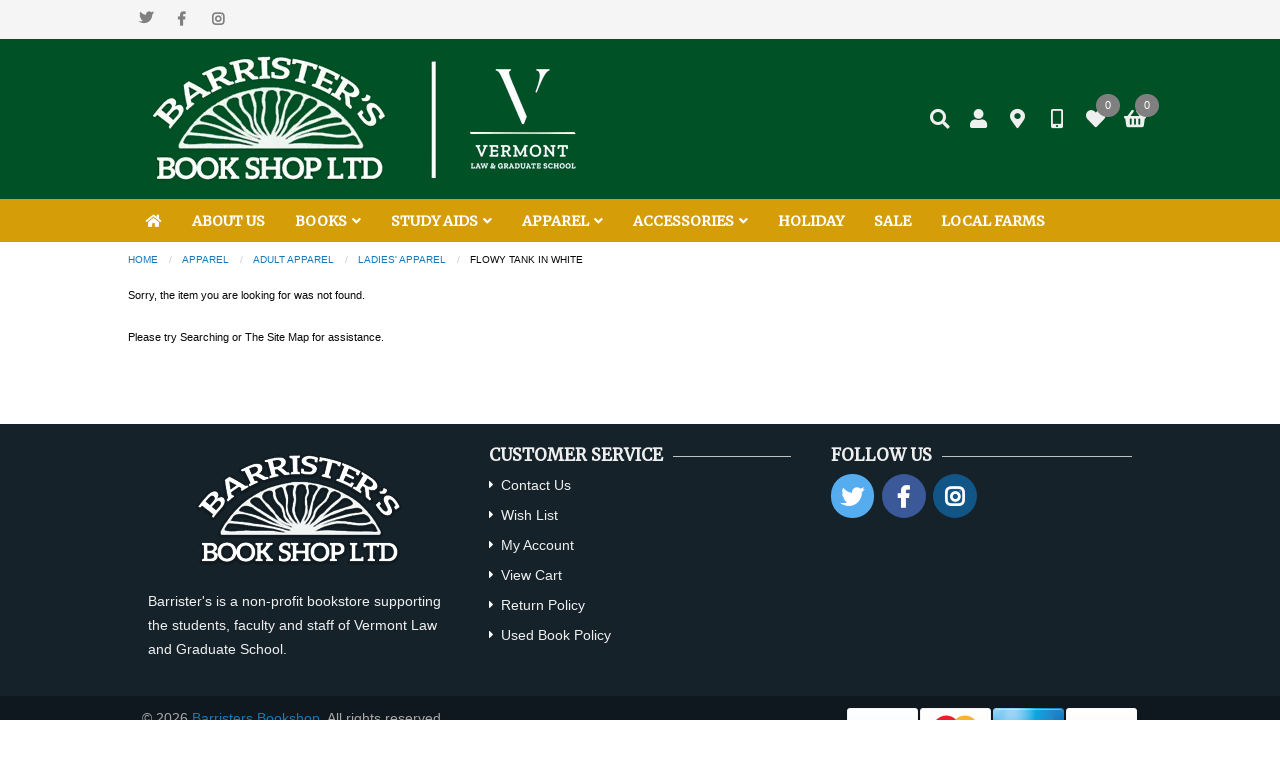

--- FILE ---
content_type: text/html;charset=UTF-8
request_url: https://barristers.vermontlaw.edu/index.cfm?fuseaction=product.display&product_ID=1024&ParentCat=2
body_size: 25264
content:


    
    


    

    
	
	
    
    
    

    
    

    
    
    
    
    
    
       
    
    
    
	  	
        
        
        
        
        
        
        
        
        
        
        
        
        
        
    
    


	
	    
    
    

	


	


	


	


	


	


	






        
		        
        
        
        

		
               
        
        
		      
        
        
        
            
             

		
        
            
                

        
		
        
        
        
        
        
        
		
        
        
		 
        

          

		
		






	
	


<!doctype html>
<html class="no-js" lang="en" dir="ltr">
<head>
<meta charset="utf-8">
<meta http-equiv="x-ua-compatible" content="ie=edge">
<meta name="viewport" content="width=device-width, initial-scale=1.0">
<link rel="apple-touch-icon" sizes="57x57" href="/images/icons/apple-icon-57x57.png">
<link rel="apple-touch-icon" sizes="60x60" href="/images/icons/apple-icon-60x60.png">
<link rel="apple-touch-icon" sizes="72x72" href="/images/icons/apple-icon-72x72.png">
<link rel="apple-touch-icon" sizes="76x76" href="/images/icons/apple-icon-76x76.png">
<link rel="apple-touch-icon" sizes="114x114" href="/images/icons/apple-icon-114x114.png">
<link rel="apple-touch-icon" sizes="120x120" href="/images/icons/apple-icon-120x120.png">
<link rel="apple-touch-icon" sizes="144x144" href="/images/icons/apple-icon-144x144.png">
<link rel="apple-touch-icon" sizes="152x152" href="/images/icons/apple-icon-152x152.png">
<link rel="apple-touch-icon" sizes="180x180" href="/images/icons/apple-icon-180x180.png">
<link rel="icon" type="image/png" sizes="192x192" href="/images/icons/android-icon-192x192.png">
<link rel="icon" type="image/png" sizes="32x32" href="/images/icons/favicon-32x32.png">
<link rel="icon" type="image/png" sizes="96x96" href="/images/icons/favicon-96x96.png">
<link rel="icon" type="image/png" sizes="16x16" href="/images/icons/favicon-16x16.png">
<link rel="manifest" href="/images/icons/manifest.json">
<Meta name="msapplication-TileColor" content="#ffffff">
<Meta name="msapplication-TileImage" content="/images/icons/ms-icon-144x144.png">
<Meta name="theme-color" content="#ffffff">
<base href="https://barristers.vermontlaw.edu/">
<title>Barristers Bookshop</title>
<Meta name="description" content="Barristers Bookshop is a nonprofit organization overseen by a student board of directors at Vermont Law School."/>
<Meta name="Keywords" content="non-profit student bookstore, legal texts, environmental law books, used books, coffee shop, school supplies, stationery, VLS logo clothing"/>
<link rel="stylesheet" href="https://cdn.jsdelivr.net/npm/foundation-sites@6.5.0-rc.4/dist/css/foundation.min.css">
<link rel="stylesheet" href="https://use.fontawesome.com/releases/v5.1.0/css/all.css">
<link href="https://fonts.googleapis.com/css?family=Merriweather&display=swap" rel="stylesheet">
<link href="https://barristers.vermontlaw.edu/css/style.css?v=114055" rel="stylesheet" type="text/css" media="all">
<link rel="stylesheet" href="https://barristers.vermontlaw.edu/css/navigation/mgmenu.css?v=114055" type="text/css" media="screen" />
<link rel="stylesheet" type="text/css" href="https://barristers.vermontlaw.edu/css/navigation/f6-menu.css?v=114055">
<link rel="stylesheet" href="https://cdn.jsdelivr.net/gh/fancyapps/fancybox@3.5.3/dist/jquery.fancybox.min.css" />
<style>
body.boxed, body.fullwidth {background-color: #ffffff;}
h1,
h2,
h3,
.mgmenu > li > a, .mgmenu > li > span,
.responsive-hidden-nav a,
ul.sidemenu1 a,
.sidemenu2 > ul > li > a,
.dropdown.menu.vertical > li > a,
.mgmenu .flyout_heading {font-family: 'Merriweather', serif;}
.img-caption:hover figcaption,
.masonry-1stbox,
.checkout-section.active,
div.pagination a:hover,
div.pagination a:focus,
div.pagination a.current,
div.pagination a.current:hover,
div.pagination a.current:focus,
.tabs-title > a[aria-selected="false"]
{background:#005125}
form.searchbox.text-button input[type="submit"].postfix:hover,
a:hover .checkout-section,
.tabs-title:hover > a[aria-selected="false"]
{background:#005125}
/* LEFT COLUMN ----- */
/* Menu Bg Color - full width site */
.menu-bg {background-color: #d59e09;}
/* Menu Bg Container Color - menu bg only */
.mgmenu_container {background-color: #d59e09;}
/* Text color in top bar */
/* Hover color */
.mgmenu > li:hover, .mgmenu > li.active {background-color: #005125;}
/* text color on hover */
/* HIDDEN NAV ---- */
.drilldown a:hover, li.is-submenu-parent-item.is-submenu-item.is-drilldown-submenu-item > a:hover {
background:#005125;
}
.bars-icon.button-bg,
.phone-icon.button-bg,
.mobile-icon.button-bg,
.email-icon.button-bg,
.marker-icon.button-bg,
.store-icon.button-bg,
.search-icon.button-bg,
.user-icon.button-bg,
.user-edit-icon.button-bg,
.wishlist-icon.button-bg,
.button-bg.button-bg,
.cart-icon.button-bg,
.bag-icon.button-bg,
.basket-icon.button-bg
/*.top-search button,
form.searchbox.text-button input[type="submit"].postfix:hover,
.img-caption:hover figcaption,
.masonry-1stbox,
.checkout-section.active,
div.pagination a:hover,
div.pagination a:focus,
div.pagination a.current,
div.pagination a.current:hover,
div.pagination a.current:focus,
.tabs-title > a[aria-selected="false"],
.cart-buttons a.checkout,
button:not(.menu-icon), .button */
{background:#efefef}
.bars-icon.no-bg,
.phone-icon.no-bg,
.mobile-icon.no-bg,
.email-icon.no-bg,
.marker-icon.no-bg,
.store-icon.no-bg,
.search-icon.no-bg,
.user-icon.no-bg,
.user-edit-icon.no-bg,
.wishlist-icon.no-bg,
.giftregistry-icon.no-bg,
.cart-icon.no-bg,
.bag-icon.no-bg,
.basket-icon.no-bg {
color:#efefef;
}
.bars-icon.no-bg:hover, .bars-icon.no-bg:focus,
.phone-icon.no-bg:hover, .phone-icon.no-bg:focus,
.mobile-icon.no-bg:hover, .mobile-icon.no-bg:focus,
.email-icon.no-bg:hover, .email-icon.no-bg:focus,
.marker-icon.no-bg:hover, .marker-icon.no-bg:focus,
.store-icon.no-bg:hover, .store-icon.no-bg:focus,
.search-icon.no-bg:hover, .search-icon.no-bg:focus,
.user-icon.no-bg:hover, .user-icon.no-bg:focus,
.user-edit-icon.no-bg:hover, .user-edit-icon.no-bg:focus,
.wishlist-icon.no-bg:hover, .wishlist-icon.no-bg:focus,
.giftregistry-icon.no-bg:hover, .giftregistry-icon.no-bg:focus,
.cart-icon.no-bg:hover, .cart-icon.no-bg:focus,
.bag-icon.no-bg:hover, .bag-icon.no-bg:focus,
.basket-icon.no-bg:hover, .basket-icon.no-bg:focus {
color: #606060;
}
/* Mobile Menu */
.bars-icon.mobile-bg:hover, .bars-icon.mobile-bg:focus,
.phone-icon.mobile-bg:hover, .phone-icon.mobile-bg:focus,
.mobile-icon.mobile-bg:hover, .mobile-icon.mobile-bg:focus,
.email-icon.mobile-bg:hover, .email-icon.mobile-bg:focus,
.marker-icon.mobile-bg:hover, .marker-icon.mobile-bg:focus,
.store-icon.mobile-bg:hover, .store-icon.mobile-bg:focus,
.search-icon.mobile-bg:hover, .search-icon.mobile-bg:focus,
.user-icon.mobile-bg:hover, .user-icon.mobile-bg:focus,
.user-edit-icon.mobile-bg:hover, .user-edit-icon.mobile-bg:focus,
.wishlist-icon.mobile-bg:hover, .wishlist-icon.mobile-bg:focus,
.giftregistry-icon.mobile-bg:hover, .giftregistry-icon.mobile-bg:focus,
.cart-icon.mobile-bg:hover, .cart-icon.mobile-bg:focus,
.bag-icon.mobile-bg:hover, .bag-icon.mobile-bg:focus,
.basket-icon.mobile-bg:hover, .basket-icon.mobile-bg:focus {
color:#fefefe;
background: #005125;
}
.bars-icon.mobile-white:hover, .bars-icon.mobile-white:focus,
.phone-icon.mobile-white:hover, .phone-icon.mobile-white:focus,
.mobile-icon.mobile-white:hover, .mobile-icon.mobile-white:focus,
.email-icon.mobile-white:hover, .email-icon.mobile-white:focus,
.marker-icon.mobile-white:hover, .marker-icon.mobile-white:focus,
.store-icon.mobile-white:hover, .store-icon.mobile-white:focus,
.search-icon.mobile-white:hover, .search-icon.mobile-white:focus,
.user-icon.mobile-white:hover, .user-icon.mobile-white:focus,
.user-edit-icon.mobile-white:hover, .user-edit-icon.mobile-white:focus,
.wishlist-icon.mobile-white:hover, .wishlist-icon.mobile-white:focus,
.giftregistry-icon.mobile-white:hover, .giftregistry-icon.mobile-white:focus,
.cart-icon.mobile-white:hover, .cart-icon.mobile-white:focus,
.bag-icon.mobile-white:hover, .bag-icon.mobile-white:focus,
.basket-icon.mobile-white:hover, .basket-icon.mobile-white:focus {
color:#005125;
}
.footer-bg {background:#15222a}
.footer-bg .small-up-1 > .cell {background-color:#15222a}
.footer-bg .small-up-1 .cell h3.footer {background:#15222a}
.footer-bottom-bg {background:#0f181e}
.footer-bottom-bg .small-up-1 .cell {background:#0f181e}
.footer-bottom-bg .small-up-1 .cell h3.footer {background:#0f181e}
</style>
<link rel="stylesheet" href="https://cdnjs.cloudflare.com/ajax/libs/jqueryui/1.12.1/jquery-ui.min.css" />
<link rel="stylesheet" href="https://barristers.vermontlaw.edu/css/custom.css?v=114055">
<script src="https://cdnjs.cloudflare.com/ajax/libs/jquery/3.5.1/jquery.min.js"></script>
<script src="https://cdnjs.cloudflare.com/ajax/libs/jquery-validate/1.17.0/jquery.validate.min.js"></script>
<script src="https://barristers.vermontlaw.edu/js/vendor/megamenu/mgmenu_plugins.js"></script><!-- Mega Menu Plugins -->
<script src="https://barristers.vermontlaw.edu/js/vendor/megamenu/mgmenu.js"></script><!-- Mega Menu Script -->
<script>
$(document).ready(function($){
$('#mgmenu1').universalMegaMenu({
menu_effect: 'hover_slide',
menu_speed_show: 300,
menu_speed_hide: 200,
menu_speed_delay: 100,
menu_click_outside: true,
menubar_trigger : false,
menubar_hide : false,
menu_responsive: true
});
});
</script>
<script>
$( document ).ready( function() { $( 'body' ).flurry(); });
</script>
</head>
<!-- start layouts/put_body.cfm -->
<body class="fullwidth">
<!-- end layouts/put_body.cfm -->
<div class="off-canvas-wrapper">
<div class="off-canvas-wrapper-inner" data-off-canvas-wrapper>
<!-- TOP off-canvas -->
<!-- LEFT off-canvas -->
<div class="off-canvas position-left" id="offCanvasLeft" data-off-canvas>
<!-- off canvas menu -->
<ul class="vertical menu drilldown" data-drilldown data-parent-link="true">
<li class="text-center"><!-- Social Media Icon -->
<div class="rounded-social-buttons">
<a class="social-button-brands twitter" href="https://twitter.com/barristersvtlaw" target="_new"></a>
<a class="social-button-brands facebook" href="https://www.facebook.com/pages/Barristers-Book-Shop-Cafe/167589220065511?ref=br_tf" target="_new"></a>
<a class="social-button-brands instagram" href="http://www.instagram.com/barristers" target="_new"></a>
</div>
</li>
<li class="searchbox"><!-- Search box -->
<!-- 4 styles to choose from -->
<!-- placeholder text inside search box -->
<!-- category -->
<form class="searchbox rounded" name="searchbox" action="https://barristers.vermontlaw.edu/index.cfm?fuseaction=page.searchResults" method="post">
<input type="text" name="string" id="string" value="" maxlength="40" placeholder="Search" />
<input type="submit" value="" />
</form>
</li>
<li class="
">
<a href="https://barristers.vermontlaw.edu/index.cfm?category=211">
ABOUT US
</a>
</li>
<li class="
">
<a href="https://barristers.vermontlaw.edu/index.cfm?category=208">
BOOKS
</a>
<ul class="menu">
<li class="
">
<a href="https://barristers.vermontlaw.edu/index.cfm?category=84">
Online Masters Classes
</a>
<ul class="menu">
<li class="
">
<a href="https://barristers.vermontlaw.edu/index.cfm?category=118">
ADR6415 Env Dispute Res
</a>
</li>
<li class="
">
<a href="https://barristers.vermontlaw.edu/index.cfm?category=1555">
ANM5408 Law of Animals & Ag
</a>
</li>
<li class="
">
<a href="https://barristers.vermontlaw.edu/index.cfm?category=1628">
ANM5435 Int'l Animal Law
</a>
</li>
<li class="
">
<a href="https://barristers.vermontlaw.edu/index.cfm?category=1577">
ANM5437Animal Ethics
</a>
</li>
<li class="
">
<a href="https://barristers.vermontlaw.edu/index.cfm?category=284">
BUS6280 Sales
</a>
</li>
<li class="
">
<a href="https://barristers.vermontlaw.edu/index.cfm?category=1543">
CLM5200 Funds of Climate Change
</a>
</li>
<li class="
">
<a href="https://barristers.vermontlaw.edu/index.cfm?category=132">
ENG5220 Env Econ & Markets
</a>
</li>
<li class="
">
<a href="https://barristers.vermontlaw.edu/index.cfm?category=124">
ENG5228 Energy Reg & The Env
</a>
</li>
<li class="
">
<a href="https://barristers.vermontlaw.edu/index.cfm?category=493">
ENG5556 Sustainable Energy Project Finance
</a>
</li>
<li class="
">
<a href="https://barristers.vermontlaw.edu/index.cfm?category=115">
ENV5105 Administrative Law
</a>
</li>
<li class="
">
<a href="https://barristers.vermontlaw.edu/index.cfm?category=1519">
ENV5125 Land Use Regulation
</a>
</li>
<li class="
">
<a href="https://barristers.vermontlaw.edu/index.cfm?category=111">
ENV5235 Natural Resources Law
</a>
</li>
<li class="
">
<a href="https://barristers.vermontlaw.edu/index.cfm?category=170">
ENV5245 Water Resources Law
</a>
</li>
<li class="
">
<a href="https://barristers.vermontlaw.edu/index.cfm?category=150">
FAA5478 Global Food Security & Justice
</a>
</li>
<li class="
">
<a href="https://barristers.vermontlaw.edu/index.cfm?category=217">
INT5421 International Env Law
</a>
</li>
<li class="
">
<a href="https://barristers.vermontlaw.edu/index.cfm?category=110">
LLM9606 LLM Seminar
</a>
</li>
<li class="
">
<a href="https://barristers.vermontlaw.edu/index.cfm?category=1575">
POL5520 Quant Analysis - SUN
</a>
</li>
<li class="
">
<a href="https://barristers.vermontlaw.edu/index.cfm?category=1572">
POL5530 Policy Design
</a>
</li>
<li class="
">
<a href="https://barristers.vermontlaw.edu/index.cfm?category=1634">
POL5660 Syst of Adv and DisAdv
</a>
</li>
<li class="
">
<a href="https://barristers.vermontlaw.edu/index.cfm?category=1632">
POL5801 Capstone 1 & 2
</a>
</li>
<li class="
">
<a href="https://barristers.vermontlaw.edu/index.cfm?category=89">
REQ7186 Legislation & Regulation - Racki
</a>
</li>
<li class="
">
<a href="https://barristers.vermontlaw.edu/index.cfm?category=173">
RES7344 Advanced Legal Research
</a>
</li>
<li class="
">
<a href="https://barristers.vermontlaw.edu/index.cfm?category=215">
RSJ7115, Principles of Restorative Justice
</a>
</li>
<li class="
">
<a href="https://barristers.vermontlaw.edu/index.cfm?category=214">
RSJ7140, Applied Criminal Justice
</a>
</li>
<li class="
">
<a href="https://barristers.vermontlaw.edu/index.cfm?category=169">
RSJ7210 Adversity, Trauma & Victimization
</a>
</li>
<li class="
">
<a href="https://barristers.vermontlaw.edu/index.cfm?category=216">
RSJ 7330, Restorative Justice in Ed Institutions
</a>
</li>
<li class="
">
<a href="https://barristers.vermontlaw.edu/index.cfm?category=285">
RSJ7340 Race, Crimes &
</a>
</li>
<li class="
">
<a href="https://barristers.vermontlaw.edu/index.cfm?category=494">
RSJ7371 Youth Justice Re-Imagined
</a>
</li>
<li class="
">
<a href="https://barristers.vermontlaw.edu/index.cfm?category=470">
RSJ7440 Ad for Change - Stout
</a>
</li>
</ul>
</li>
<li class="
">
<a href="https://barristers.vermontlaw.edu/index.cfm?category=301">
Spring 2026 ADR - DIV
</a>
<ul class="menu">
<li class="
">
<a href="https://barristers.vermontlaw.edu/index.cfm?category=306">
ADR6412 Mediation - Powers
</a>
</li>
<li class="
">
<a href="https://barristers.vermontlaw.edu/index.cfm?category=307">
ADR6420 Negotiation - Kulp
</a>
</li>
<li class="
">
<a href="https://barristers.vermontlaw.edu/index.cfm?category=1578">
ANM5408 Law Animals
</a>
</li>
<li class="
">
<a href="https://barristers.vermontlaw.edu/index.cfm?category=1579">
ANM5437 Animal Protect - Winders
</a>
</li>
<li class="
">
<a href="https://barristers.vermontlaw.edu/index.cfm?category=309">
BUS6235 Business Assoc - Zhang
</a>
</li>
<li class="
">
<a href="https://barristers.vermontlaw.edu/index.cfm?category=229">
BUS6237 Bankruptcy
</a>
</li>
<li class="
">
<a href="https://barristers.vermontlaw.edu/index.cfm?category=1603">
BUS6250 Adv Corp - Varadi
</a>
</li>
<li class="
">
<a href="https://barristers.vermontlaw.edu/index.cfm?category=311">
BUS6260 Intellectual Pr - Goodenough
</a>
</li>
<li class="
">
<a href="https://barristers.vermontlaw.edu/index.cfm?category=312">
BUS6280 Sales - Firestone
</a>
</li>
<li class="
">
<a href="https://barristers.vermontlaw.edu/index.cfm?category=1586">
CLM5200 Fund of Climate
</a>
</li>
<li class="
">
<a href="https://barristers.vermontlaw.edu/index.cfm?category=1581">
CLM5212 Climate Change - Mayland
</a>
</li>
<li class="
">
<a href="https://barristers.vermontlaw.edu/index.cfm?category=1604">
CRI7262 Const Crim Pro - McLane OHJD
</a>
</li>
<li class="
">
<a href="https://barristers.vermontlaw.edu/index.cfm?category=475">
CRI7305 Adv Crim Proc - George
</a>
</li>
<li class="
">
<a href="https://barristers.vermontlaw.edu/index.cfm?category=314">
CRI7307 Crim Practice & - Chiesa
</a>
</li>
<li class="
">
<a href="https://barristers.vermontlaw.edu/index.cfm?category=473">
CRI7370 Crim Proc II - Campos
</a>
</li>
<li class="
">
<a href="https://barristers.vermontlaw.edu/index.cfm?category=476">
DIV7606 Civil Rights Se - Gimenez
</a>
</li>
<li class="
">
<a href="https://barristers.vermontlaw.edu/index.cfm?category=315">
DIV7615 Sexual Orientat - Johnson
</a>
</li>
<li class="
">
<a href="https://barristers.vermontlaw.edu/index.cfm?category=477">
DIV7620 Native American - Hoffman
</a>
</li>
<li class="
">
<a href="https://barristers.vermontlaw.edu/index.cfm?category=1605">
DIV7621 Disability Civil - Hozid
</a>
</li>
</ul>
</li>
<li class="
">
<a href="https://barristers.vermontlaw.edu/index.cfm?category=302">
Spring 2026 ENG - FAM
</a>
<ul class="menu">
<li class="
">
<a href="https://barristers.vermontlaw.edu/index.cfm?category=320">
ENG5220 Env Econ & Market - Venkatesan
</a>
</li>
<li class="
">
<a href="https://barristers.vermontlaw.edu/index.cfm?category=321">
ENG5228 Energy Reg & th - James
</a>
</li>
<li class="
">
<a href="https://barristers.vermontlaw.edu/index.cfm?category=1636">
ENV5105 Administrative - Beyranevand
</a>
</li>
<li class="
">
<a href="https://barristers.vermontlaw.edu/index.cfm?category=318">
ENV5115 ENV Law - Firestone
</a>
</li>
<li class="
">
<a href="https://barristers.vermontlaw.edu/index.cfm?category=325">
ENV5246 Water Quality - Lam
</a>
</li>
<li class="
">
<a href="https://barristers.vermontlaw.edu/index.cfm?category=1635">
FAM7710 Estates - Brennan
</a>
</li>
<li class="
">
<a href="https://barristers.vermontlaw.edu/index.cfm?category=1637">
FAM7710 Estates - ONLINE SECTION
</a>
</li>
<li class="
">
<a href="https://barristers.vermontlaw.edu/index.cfm?category=438">
FAM7715 Family Law - Olnek
</a>
</li>
<li class="
">
<a href="https://barristers.vermontlaw.edu/index.cfm?category=252">
FAM7715 Family Law - Stout
</a>
</li>
</ul>
</li>
<li class="
">
<a href="https://barristers.vermontlaw.edu/index.cfm?category=303">
Spring 2026 INT - PUB
</a>
<ul class="menu">
<li class="
">
<a href="https://barristers.vermontlaw.edu/index.cfm?category=1585">
INT7407 Comparative Law - Zhang
</a>
</li>
<li class="
">
<a href="https://barristers.vermontlaw.edu/index.cfm?category=1541">
INT7410 French Law - Oldham
</a>
</li>
<li class="
">
<a href="https://barristers.vermontlaw.edu/index.cfm?category=333">
INT7412 Law of the EU - Connolly
</a>
</li>
<li class="
">
<a href="https://barristers.vermontlaw.edu/index.cfm?category=334">
INT7414 EU Law Trento - Teachout
</a>
</li>
<li class="
">
<a href="https://barristers.vermontlaw.edu/index.cfm?category=335">
INT7415 Immigration Law - Von Trapp
</a>
</li>
<li class="
">
<a href="https://barristers.vermontlaw.edu/index.cfm?category=1638">
INT7415 Immigration Law - Stout
</a>
</li>
<li class="
">
<a href="https://barristers.vermontlaw.edu/index.cfm?category=1639">
INT7425 International Law - Hamilton
</a>
</li>
<li class="
">
<a href="https://barristers.vermontlaw.edu/index.cfm?category=340">
LIT7210 Evidence - Giminez & Hoffman
</a>
</li>
<li class="
">
<a href="https://barristers.vermontlaw.edu/index.cfm?category=1640">
LIT7210 Evidence - McLane
</a>
</li>
<li class="
">
<a href="https://barristers.vermontlaw.edu/index.cfm?category=1641">
LIT7220 Trial Practice
</a>
</li>
<li class="
">
<a href="https://barristers.vermontlaw.edu/index.cfm?category=342">
LIT7318 Intensive Trial - Novins
</a>
</li>
<li class="
">
<a href="https://barristers.vermontlaw.edu/index.cfm?category=1643">
LIT7310 ADV Civ Pro - McCormack
</a>
</li>
<li class="
">
<a href="https://barristers.vermontlaw.edu/index.cfm?category=487">
PUB7500 First Amendment - Smolla
</a>
</li>
<li class="
">
<a href="https://barristers.vermontlaw.edu/index.cfm?category=264">
PUB7550 National Security - Griffo
</a>
</li>
<li class="
">
<a href="https://barristers.vermontlaw.edu/index.cfm?category=1588">
PUB7545 Sexual Violence Durkis-Stokes
</a>
</li>
<li class="
">
<a href="https://barristers.vermontlaw.edu/index.cfm?category=1642">
PUB7593 Mass Media - Smolla
</a>
</li>
</ul>
</li>
<li class="
">
<a href="https://barristers.vermontlaw.edu/index.cfm?category=304">
Spring 2026 REQ
</a>
<ul class="menu">
<li class="
">
<a href="https://barristers.vermontlaw.edu/index.cfm?category=349">
REQ7125 Legal Wrtg II - Fregosi/Lewis/Ireland
</a>
</li>
<li class="
">
<a href="https://barristers.vermontlaw.edu/index.cfm?category=347">
REQ7125 Legal Wrtg II - Connolly
</a>
</li>
<li class="
">
<a href="https://barristers.vermontlaw.edu/index.cfm?category=348">
REQ7125 Legal Wrtg II - Durkis-Stokes
</a>
</li>
<li class="
">
<a href="https://barristers.vermontlaw.edu/index.cfm?category=392">
REQ7125 Legal Writing II - HYBRID JD
</a>
</li>
<li class="
">
<a href="https://barristers.vermontlaw.edu/index.cfm?category=1606">
REQ7129 02 Embedded Racism - Winders
</a>
</li>
<li class="
">
<a href="https://barristers.vermontlaw.edu/index.cfm?category=1540">
REQ7130 Contracts Brennan/Wetmore
</a>
</li>
<li class="
">
<a href="https://barristers.vermontlaw.edu/index.cfm?category=1644">
REQ7140 Criminal Law - Chiesa
</a>
</li>
<li class="
">
<a href="https://barristers.vermontlaw.edu/index.cfm?category=1535">
REQ7140 Criminal Law - Campos
</a>
</li>
<li class="
">
<a href="https://barristers.vermontlaw.edu/index.cfm?category=352">
REQ7160 Property - Beyranevand
</a>
</li>
<li class="
">
<a href="https://barristers.vermontlaw.edu/index.cfm?category=395">
REQ7160 Property - Zhang
</a>
</li>
<li class="
">
<a href="https://barristers.vermontlaw.edu/index.cfm?category=353">
REQ7170 Legal Methods
</a>
</li>
<li class="
">
<a href="https://barristers.vermontlaw.edu/index.cfm?category=1607">
REQ7188 01 - Leg/Reg - Teachout
</a>
</li>
<li class="
">
<a href="https://barristers.vermontlaw.edu/index.cfm?category=272">
REQ7188 Leg/Reg - Winders
</a>
</li>
<li class="
">
<a href="https://barristers.vermontlaw.edu/index.cfm?category=354">
REQ7265 Professional Re - CAMPUS
</a>
</li>
<li class="
">
<a href="https://barristers.vermontlaw.edu/index.cfm?category=1602">
REQ7265 Prof Resp - ONLINE
</a>
</li>
</ul>
</li>
<li class="
">
<a href="https://barristers.vermontlaw.edu/index.cfm?category=305">
Spring 2026 RSJ - WRI
</a>
<ul class="menu">
<li class="
">
<a href="https://barristers.vermontlaw.edu/index.cfm?category=1539">
RSJ 7125 RSJ Motivation Inte
</a>
</li>
<li class="
">
<a href="https://barristers.vermontlaw.edu/index.cfm?category=1645">
RSJ7355 Use of Force
</a>
</li>
<li class="
">
<a href="https://barristers.vermontlaw.edu/index.cfm?category=492">
RSJ7365 Teaching RSJ
</a>
</li>
<li class="
">
<a href="https://barristers.vermontlaw.edu/index.cfm?category=359">
WRI7352 Bar Exam Skills Durkis-Stokes
</a>
</li>
</ul>
</li>
<li class="
">
<a href="https://barristers.vermontlaw.edu/index.cfm?category=207">
Reference Books
</a>
</li>
</ul>
</li>
<li class="
">
<a href="https://barristers.vermontlaw.edu/index.cfm?category=374">
STUDY AIDS
</a>
<ul class="menu">
<li class="
">
<a href="https://barristers.vermontlaw.edu/index.cfm?category=1621">
First Year - Incoming Students
</a>
</li>
<li class="
">
<a href="https://barristers.vermontlaw.edu/index.cfm?category=376">
Civil Procedure
</a>
</li>
<li class="
">
<a href="https://barristers.vermontlaw.edu/index.cfm?category=379">
Constitutional Law
</a>
</li>
<li class="
">
<a href="https://barristers.vermontlaw.edu/index.cfm?category=375">
Contracts
</a>
</li>
<li class="
">
<a href="https://barristers.vermontlaw.edu/index.cfm?category=381">
Criminal Law
</a>
</li>
<li class="
">
<a href="https://barristers.vermontlaw.edu/index.cfm?category=401">
Estates
</a>
</li>
<li class="
">
<a href="https://barristers.vermontlaw.edu/index.cfm?category=402">
Evidence
</a>
</li>
<li class="
">
<a href="https://barristers.vermontlaw.edu/index.cfm?category=378">
Leg Reg
</a>
</li>
<li class="
">
<a href="https://barristers.vermontlaw.edu/index.cfm?category=1620">
Other
</a>
</li>
<li class="
">
<a href="https://barristers.vermontlaw.edu/index.cfm?category=1646">
Professional Responsibility
</a>
</li>
<li class="
">
<a href="https://barristers.vermontlaw.edu/index.cfm?category=380">
Property
</a>
</li>
<li class="
">
<a href="https://barristers.vermontlaw.edu/index.cfm?category=377">
Torts
</a>
</li>
</ul>
</li>
<li class="
">
<a href="https://barristers.vermontlaw.edu/index.cfm?category=209">
APPAREL
</a>
<ul class="menu">
<li class="
">
<a href="https://barristers.vermontlaw.edu/index.cfm?category=5">
Adult Apparel
</a>
<ul class="menu">
<li class="
">
<a href="https://barristers.vermontlaw.edu/index.cfm?category=7">
T-shirts & Polos
</a>
</li>
<li class="
">
<a href="https://barristers.vermontlaw.edu/index.cfm?category=24">
Long Sleeves
</a>
</li>
<li class="
">
<a href="https://barristers.vermontlaw.edu/index.cfm?category=25">
Sweatshirts & Hoodies
</a>
</li>
<li class="
">
<a href="https://barristers.vermontlaw.edu/index.cfm?category=26">
Outerwear & Rain Jackets
</a>
</li>
<li class="
">
<a href="https://barristers.vermontlaw.edu/index.cfm?category=27">
Sweatpants & Shorts
</a>
</li>
<li class="
">
<a href="https://barristers.vermontlaw.edu/index.cfm?category=2">
Ladies' Apparel
</a>
</li>
<li class="
">
<a href="https://barristers.vermontlaw.edu/index.cfm?category=29">
Hats and Ties
</a>
</li>
</ul>
</li>
<li class="
">
<a href="https://barristers.vermontlaw.edu/index.cfm?category=10">
Infant, Toddler , & Youth Apparel
</a>
</li>
<li class="
">
<a href="https://barristers.vermontlaw.edu/index.cfm?category=21">
Alumni Apparel
</a>
</li>
</ul>
</li>
<li class="
">
<a href="https://barristers.vermontlaw.edu/index.cfm?category=210">
ACCESSORIES
</a>
<ul class="menu">
<li class="
">
<a href="https://barristers.vermontlaw.edu/index.cfm?category=61">
Bags and Portfolios
</a>
</li>
<li class="
">
<a href="https://barristers.vermontlaw.edu/index.cfm?category=95">
Blankets
</a>
</li>
<li class="
">
<a href="https://barristers.vermontlaw.edu/index.cfm?category=373">
Candles
</a>
</li>
<li class="
">
<a href="https://barristers.vermontlaw.edu/index.cfm?category=60">
Jewelry
</a>
</li>
<li class="
">
<a href="https://barristers.vermontlaw.edu/index.cfm?category=13">
Desk Accessories
</a>
</li>
<li class="
">
<a href="https://barristers.vermontlaw.edu/index.cfm?category=18">
Diploma Frames
</a>
</li>
<li class="
">
<a href="https://barristers.vermontlaw.edu/index.cfm?category=15">
Decals, Magnets & Stickers
</a>
<ul class="menu">
<li class="
">
<a href="https://barristers.vermontlaw.edu/index.cfm?category=62">
Car Stickers & Magnets
</a>
</li>
<li class="
">
<a href="https://barristers.vermontlaw.edu/index.cfm?category=64">
Keyrings
</a>
</li>
<li class="
">
<a href="https://barristers.vermontlaw.edu/index.cfm?category=399">
Banners
</a>
</li>
</ul>
</li>
<li class="
">
<a href="https://barristers.vermontlaw.edu/index.cfm?category=4">
Drinkware & Kitchenware
</a>
<ul class="menu">
<li class="
">
<a href="https://barristers.vermontlaw.edu/index.cfm?category=57">
Mugs
</a>
</li>
<li class="
">
<a href="https://barristers.vermontlaw.edu/index.cfm?category=472">
Travel Mugs
</a>
</li>
<li class="
">
<a href="https://barristers.vermontlaw.edu/index.cfm?category=471">
Water Bottles
</a>
</li>
<li class="
">
<a href="https://barristers.vermontlaw.edu/index.cfm?category=58">
Glassware
</a>
</li>
<li class="
">
<a href="https://barristers.vermontlaw.edu/index.cfm?category=90">
Coasters
</a>
</li>
<li class="
">
<a href="https://barristers.vermontlaw.edu/index.cfm?category=73">
Koozies
</a>
</li>
<li class="
">
<a href="https://barristers.vermontlaw.edu/index.cfm?category=398">
Flasks
</a>
</li>
</ul>
</li>
<li class="
">
<a href="https://barristers.vermontlaw.edu/index.cfm?category=22">
Furniture
</a>
</li>
<li class="
">
<a href="https://barristers.vermontlaw.edu/index.cfm?category=295">
Gift Cards
</a>
</li>
<li class="
">
<a href="https://barristers.vermontlaw.edu/index.cfm?category=1">
Local Interest
</a>
</li>
<li class="
">
<a href="https://barristers.vermontlaw.edu/index.cfm?category=81">
Pet Accessories
</a>
</li>
<li class="
">
<a href="https://barristers.vermontlaw.edu/index.cfm?category=19">
Picture Frames
</a>
</li>
<li class="
">
<a href="https://barristers.vermontlaw.edu/index.cfm?category=17">
Plush Toys
</a>
</li>
<li class="
">
<a href="https://barristers.vermontlaw.edu/index.cfm?category=16">
Umbrellas and Golf
</a>
</li>
</ul>
</li>
<li class="
">
<a href="https://barristers.vermontlaw.edu/index.cfm?category=299">
HOLIDAY
</a>
</li>
<li class="
">
<a href="https://barristers.vermontlaw.edu/index.cfm?category=297">
SALE
</a>
</li>
<li class="
">
<a href="https://barristers.vermontlaw.edu/index.cfm?category=495">
LOCAL FARMS
</a>
</li>
<!-- show/hide -->
<li class="
show-for-small-only
"><a href="https://barristers.vermontlaw.edu/index.cfm?fuseaction=page.contactUs" class="mobile-page show-for-small">CONTACT US</a>
<!-- show/hide -->
<li class="
show-for-small-only
"><a href="https://barristers.vermontlaw.edu/index.cfm?fuseaction=shopping.wishlist" class="mobile-page show-for-small">WISH LIST</a>
<!-- show/hide -->
<li class="
show-for-small-only
"><a href="https://barristers.vermontlaw.edu/index.cfm?fuseaction=users.manager" class="mobile-page show-for-small">MY ACCOUNT</a>
<!-- show/hide -->
<li class="
show-for-small-only
"><a href="https://barristers.vermontlaw.edu/index.cfm?fuseaction=shopping.basket" class="mobile-page show-for-small">VIEW CART</a>
</ul>
</div>
<!-- RIGHT off-canvas -->
<!-- BOTTOM off-canvas -->
<div class="off-canvas-content" data-off-canvas-content>
<!-- Top Bar - small bar at top -->
<div id="dtop-bar" class="hide-for-print">
<div class="grid-container">
<div class="grid-x grid-padding-x">
<!-- Social Icons -->
<div class="shrink cell">
<ul class="social-icons">
<li><a class="twitter" href="https://twitter.com/barristersvtlaw" target="_blank"><i class="fab fa-twitter"></i></a></li>
<li><a class="facebook" href="https://www.facebook.com/pages/Barristers-Book-Shop-Cafe/167589220065511?ref=br_tf" target="_blank"><i class="fab fa-facebook"></i></a></li>
<li><a class="instagram" href="http://www.instagram.com/barristers" target="_blank"><i class="fab fa-instagram"></i></a></li>
</ul>
</div>
</div>
</div>
</div>
<!-- Header - logo and other items -->
<!-- desktop -->
<div class="header-bg hide-on-mobile hide-for-print">
<div class="grid-container">
<div class="grid-x grid-padding-x align-middle">
<div class="shrink cell">
<!-- logo -->
<!-- start layouts/put_sitelogo.cfm -->
<div id="putsitelogo" class="layouts">
<a href="https://barristers.vermontlaw.edu/" onmouseover="dmim('Home'); return document.returnValue;" onmouseout="dmim(''); return document.returnValue;">
<img
src="https://barristers.vermontlaw.edu/images/siteimages/logo-outline.webp"
alt="Home"
border="0"
class="imglogo"
/>
</a>
</div>
<!-- end layouts/put_sitelogo.cfm -->
</div>
<div class="auto cell">
<div class="grid-x header-menu">
<div class="auto cell"><!-- absorbs the excess width --></div>
<div class="shrink cell">
<!-- Search -->
<!-- bare icons -->
<a class="search-icon no-bg" id="toggle-sliding"></a>
</div>
<div class="shrink cell">
<!-- my account -->
<!-- bare icons -->
<a data-open="loginModal" title="Sign In" class="user-icon no-bg"></a>
</div>
<div class="shrink cell">
<!-- store/map marker -->
<!-- bare icons -->
<a class="marker-icon no-bg" data-toggle="marker-dropdown"></a>
</div>
<div class="shrink cell">
<!-- contact us -->
<!-- bare icons -->
<a class="mobile-icon no-bg" href="index.cfm?fuseaction=page.contactUs"></a>
</div>
<div class="shrink cell" style="position:relative;">
<!-- bare icons -->
<a class="wishlist-icon no-bg" href="index.cfm?fuseaction=shopping.wishlist"></a><div class="badge">0</div>
</div>
<div class="shrink cell" style="position:relative;">
<!-- bare icons -->
<a class="basket-icon no-bg" href="https://barristers.vermontlaw.edu/index.cfm?fuseaction=shopping.basket"></a><div class="badge">
0</div>
</div>
</div>
</div>
</div>
</div>
</div>
<!-- mobile menu -->
<div class="mobile-menu-1 header-bg show-for-mobile hide-for-print">
<div class="grid-x align-middle">
<div class="shrink cell">
<!-- open menu -->
<a class="bars-icon mobile-bg" data-open="offCanvasLeft"></a>
</div>
<div class="auto cell text-center">
<!-- logo -->
<!-- start layouts/put_sitelogo.cfm -->
<div id="putsitelogo" class="layouts">
<a href="https://barristers.vermontlaw.edu/" onmouseover="dmim('Home'); return document.returnValue;" onmouseout="dmim(''); return document.returnValue;">
<img
src="https://barristers.vermontlaw.edu/images/siteimages/logo-mobile-4.png"
alt="Home"
border="0"
class="imglogo-mobile"
/>
</a>
</div>
<!-- end layouts/put_sitelogo.cfm -->
</div>
<div class="shrink cell" style="position:relative; margin-right:10px;">
<a class="basket-icon mobile-bg" href="index.cfm?fuseaction=shopping.basket"></a><div class="badge">0</div>
</div>
</div>
</div>
<div class="dropdown-pane bottom right" id="cart-dropdown"
data-dropdown data-hover="true" data-hover-pane="true"
data-position="bottom" data-alignment="right" >
<div class="cart-list">
<div class="arrow"></div>
<div class="cart-amount">
<span>0 items in the shopping cart</span>
</div>
<table class="notable">
</table>
<div class="cart-buttons button">
<a href="index.cfm?fuseaction=shopping.basket" class="view-cart" ><span data-hover="View Cart"><span>View Cart</span></span></a>
<a href="index.cfm?fuseaction=shopping.checkout" class="checkout"><span data-hover="Checkout">Checkout</span></a>
</div>
</div>
</div>
<div id="opensearchbox">
<div class="grid-container">
<div class="grid-x grid-padding-x">
<div class="cell">
<!-- 4 styles to choose from -->
<!-- placeholder text inside search box -->
<!-- category -->
<form class="searchbox glass" name="searchbox" action="https://barristers.vermontlaw.edu/index.cfm?fuseaction=page.searchResults" method="post">
<select name="CID">
<option value="">&nbsp;&nbsp;All Categories</option>
<option value="211" >About Us</option>
<option value="210" >Accessories</option>
<option value="209" >Apparel</option>
<option value="208" >Books</option>
<option value="299" >Holiday</option>
<option value="495" >Local Farms</option>
<option value="297" >Sale</option>
<option value="374" >Study Aids</option>
</select>
<input type="text" name="string" id="string" value="" maxlength="40" placeholder="May use AND and OR to specify any or all of the search words. May use wildcards... like 'Cata*'" autofocus />
<input type="submit" value="" />
</form>
</div>
</div>
</div>
</div>
<script>
$('#toggle-sliding').click(function(){
$('#opensearchbox').slideToggle('slow');
});
</script>
<div class="dropdown-pane bottom right" id="account-dropdown"
data-dropdown data-hover="true" data-hover-pane="true"
data-position="bottom" data-alignment="right">
<div class="arrow-left"></div>
<ul class="user_dropdown">
<li><a href="https://barristers.vermontlaw.edu/index.cfm?fuseaction=users.manager">Edit Your Account</a></li>
<li><a href="https://barristers.vermontlaw.edu/index.cfm?fuseaction=shopping.history">Order History</a></li>
<li><a href="https://barristers.vermontlaw.edu/index.cfm?fuseaction=users.addressbook&show=customer">Address Book</a></li>
<li><a href="https://barristers.vermontlaw.edu/index.cfm?fuseaction=shopping.wishlist">Wish List</a></li>
<li><a href="https://barristers.vermontlaw.edu/index.cfm?fuseaction=users.logout">Log Out</a></li>
</ul>
</div>
<div class="reveal" style="padding:25px; max-width:385px;" id="loginModal"
data-reveal data-close-on-click="true"
data-animation-in="fade-in" data-animation-out="fade-out">
<div style="position:absolute; top:5px; right:15px;">
<a data-close aria-label="Close reveal"><span style="font-size:2em">&times;</span></a>
</div>
<div class="grid-x grid-padding-x">
<div class="cell">
<h1 class="title" style="font-size:2em;">Login</h1>
<!-- start users/login/dsp_login_box.cfm -->
<div id="dsploginbox" class="users">
<form name="loginform" action="https://barristers.vermontlaw.edu/index.cfm?fuseaction=product.display&amp;product_ID=1024&amp;ParentCat=2&amp;redirect=yes" method="post" class="nomargins">
<input type="hidden" name="submit_login" value="login"/>
<div id="fb-root"></div>
<label>username</label>
<input type="text" name="username" value="" autofocus="true" required class="formfieldlogin"/>
<label>password</label>
<input name="password" type="password" minlength="5" maxlength="20" autocomplete="current-password" value="" required class="formfieldlogin"/>
<input type="hidden" name="Server_Port" value="443"/>
<input type="submit" name="name" value="Sign In" class="button"/>
<a href="https://barristers.vermontlaw.edu/index.cfm?fuseaction=users.forgot" style="float:right; padding-top:10px;">forgot your login?</a>
</form>
<div class="margin-bottom:20px">&nbsp</div>
</div>
<!-- end users/login/dsp_login_box.cfm -->
<hr />
<div align="center"><a href="https://barristers.vermontlaw.edu/index.cfm?fuseaction=users.register&amp;xfa_success=fuseaction%3Dproduct%2Edisplay%26product%5FID%3D1024%26ParentCat%3D2" class="grey button" style="margin:0 auto;">Create a New Account</a></div>
</div>
</div>
</div>
<div class="dropdown-pane bottom right" id="marker-dropdown"
data-dropdown data-hover="true" data-hover-pane="true"
data-position="bottom" data-alignment="right"
style="width:600px">
<div class="arrow-left"></div>
<iframe src="https://www.google.com/maps/embed?pb=!1m18!1m12!1m3!1d2878.687726173658!2d-72.52360408411784!3d43.82083634959177!2m3!1f0!2f0!3f0!3m2!1i1024!2i768!4f13.1!3m3!1m2!1s0x4cb4d98f2e28621f%3A0x8f733500ee49aa12!2sBarrister's%20Bookshop!5e0!3m2!1sen!2sus!4v1588364621720!5m2!1sen!2sus" width="100%" height="450" frameborder="0" style="border:0;" allowfullscreen="" aria-hidden="false" tabindex="0"></iframe>
<table>
<tr>
<td align="center" width="60" style="color:grey"><i class="fas fa-map-marker-alt fa-2x" aria-hidden="true"></i></td>
<td>190 Chelsea Street<br />South Royalton, VT 05068</td>
</tr>
<tr style="background:transparent;">
<td align="center" width="60" style="color:grey"><i class="fas fa-envelope fa-2x" aria-hidden="true"></i></td>
<td><a href="mailto:barristers@vermontlaw.edu">barristers@vermontlaw.edu</a></td>
</tr>
<tr>
<td align="center" width="60" style="color:grey"><i class="fas fa-phone-square fa-2x" aria-hidden="true"></i></td>
<td><a href="tel:8027637170">802.763.7170</a></td>
</tr>
</table>
</div>
<!-- Horizontal Navigation -->
<div class="menu-bg hide-for-print hide-on-mobile">
<div class="grid-container">
<div class="grid-x"><!-- Begin Mega Menu Container -->
<div id="mgmenu1" class="mgmenu_container cell">
<ul class="mgmenu align-left"><!-- Begin Mega Menu -->
<li><a href="https://barristers.vermontlaw.edu/index.cfm/">&nbsp;<i class="fas fa-home"></i></a></li>
<li>
<a href="https://barristers.vermontlaw.edu/index.cfm?fuseaction=category.display&category_ID=211">ABOUT US</a>
</li>
<li>
<a style="cursor: pointer">BOOKS<i class="fas fa-angle-down"></i></a>
<div class="dropdown_container dropdown_fullwidth">
<div class="grid-container">
<div class="grid-x grid-padding-x medium-up-3">
<div class="cell">
<ul>
<li><a href="https://barristers.vermontlaw.edu/index.cfm?fuseaction=category.display&category_ID=84" class="flyout_heading">ONLINE MASTERS CLASSES</a>
<ul>
<li><a href="https://barristers.vermontlaw.edu/index.cfm?fuseaction=category.display&category_ID=118">ADR6415 Env Dispute Res</a></li>
<li><a href="https://barristers.vermontlaw.edu/index.cfm?fuseaction=category.display&category_ID=1555">ANM5408 Law of Animals & Ag</a></li>
<li><a href="https://barristers.vermontlaw.edu/index.cfm?fuseaction=category.display&category_ID=1628">ANM5435 Int'l Animal Law</a></li>
<li><a href="https://barristers.vermontlaw.edu/index.cfm?fuseaction=category.display&category_ID=1577">ANM5437Animal Ethics</a></li>
<li><a href="https://barristers.vermontlaw.edu/index.cfm?fuseaction=category.display&category_ID=284">BUS6280 Sales</a></li>
<li><a href="https://barristers.vermontlaw.edu/index.cfm?fuseaction=category.display&category_ID=1543">CLM5200 Funds of Climate Change</a></li>
<li><a href="https://barristers.vermontlaw.edu/index.cfm?fuseaction=category.display&category_ID=132">ENG5220 Env Econ & Markets</a></li>
<li><a href="https://barristers.vermontlaw.edu/index.cfm?fuseaction=category.display&category_ID=124">ENG5228 Energy Reg & The Env</a></li>
<li><a href="https://barristers.vermontlaw.edu/index.cfm?fuseaction=category.display&category_ID=493">ENG5556 Sustainable Energy Project Finance</a></li>
<li><a href="https://barristers.vermontlaw.edu/index.cfm?fuseaction=category.display&category_ID=115">ENV5105 Administrative Law</a></li>
<li><a href="https://barristers.vermontlaw.edu/index.cfm?fuseaction=category.display&category_ID=1519">ENV5125 Land Use Regulation</a></li>
<li><a href="https://barristers.vermontlaw.edu/index.cfm?fuseaction=category.display&category_ID=111">ENV5235 Natural Resources Law</a></li>
<li><a href="https://barristers.vermontlaw.edu/index.cfm?fuseaction=category.display&category_ID=170">ENV5245 Water Resources Law</a></li>
<li><a href="https://barristers.vermontlaw.edu/index.cfm?fuseaction=category.display&category_ID=150">FAA5478 Global Food Security & Justice</a></li>
<li><a href="https://barristers.vermontlaw.edu/index.cfm?fuseaction=category.display&category_ID=217">INT5421 International Env Law</a></li>
<li><a href="https://barristers.vermontlaw.edu/index.cfm?fuseaction=category.display&category_ID=110">LLM9606 LLM Seminar</a></li>
<li><a href="https://barristers.vermontlaw.edu/index.cfm?fuseaction=category.display&category_ID=1575">POL5520 Quant Analysis - SUN</a></li>
<li><a href="https://barristers.vermontlaw.edu/index.cfm?fuseaction=category.display&category_ID=1572">POL5530 Policy Design</a></li>
<li><a href="https://barristers.vermontlaw.edu/index.cfm?fuseaction=category.display&category_ID=1634">POL5660 Syst of Adv and DisAdv</a></li>
<li><a href="https://barristers.vermontlaw.edu/index.cfm?fuseaction=category.display&category_ID=1632">POL5801 Capstone 1 & 2</a></li>
<li><a href="https://barristers.vermontlaw.edu/index.cfm?fuseaction=category.display&category_ID=89">REQ7186 Legislation & Regulation - Racki</a></li>
<li><a href="https://barristers.vermontlaw.edu/index.cfm?fuseaction=category.display&category_ID=173">RES7344 Advanced Legal Research</a></li>
<li><a href="https://barristers.vermontlaw.edu/index.cfm?fuseaction=category.display&category_ID=215">RSJ7115, Principles of Restorative Justice</a></li>
<li><a href="https://barristers.vermontlaw.edu/index.cfm?fuseaction=category.display&category_ID=214">RSJ7140, Applied Criminal Justice</a></li>
<li><a href="https://barristers.vermontlaw.edu/index.cfm?fuseaction=category.display&category_ID=169">RSJ7210 Adversity, Trauma & Victimization</a></li>
<li><a href="https://barristers.vermontlaw.edu/index.cfm?fuseaction=category.display&category_ID=216">RSJ 7330, Restorative Justice in Ed Institutions</a></li>
<li><a href="https://barristers.vermontlaw.edu/index.cfm?fuseaction=category.display&category_ID=285">RSJ7340 Race, Crimes &</a></li>
<li><a href="https://barristers.vermontlaw.edu/index.cfm?fuseaction=category.display&category_ID=494">RSJ7371 Youth Justice Re-Imagined</a></li>
<li><a href="https://barristers.vermontlaw.edu/index.cfm?fuseaction=category.display&category_ID=470">RSJ7440 Ad for Change - Stout</a></li>
</ul>
</li>
</ul>
</div>
<div class="cell">
<ul>
<li><a href="https://barristers.vermontlaw.edu/index.cfm?fuseaction=category.display&category_ID=301" class="flyout_heading">SPRING 2026 ADR - DIV</a>
<ul>
<li><a href="https://barristers.vermontlaw.edu/index.cfm?fuseaction=category.display&category_ID=306">ADR6412 Mediation - Powers</a></li>
<li><a href="https://barristers.vermontlaw.edu/index.cfm?fuseaction=category.display&category_ID=307">ADR6420 Negotiation - Kulp</a></li>
<li><a href="https://barristers.vermontlaw.edu/index.cfm?fuseaction=category.display&category_ID=1578">ANM5408 Law Animals</a></li>
<li><a href="https://barristers.vermontlaw.edu/index.cfm?fuseaction=category.display&category_ID=1579">ANM5437 Animal Protect - Winders</a></li>
<li><a href="https://barristers.vermontlaw.edu/index.cfm?fuseaction=category.display&category_ID=309">BUS6235 Business Assoc - Zhang</a></li>
<li><a href="https://barristers.vermontlaw.edu/index.cfm?fuseaction=category.display&category_ID=229">BUS6237 Bankruptcy</a></li>
<li><a href="https://barristers.vermontlaw.edu/index.cfm?fuseaction=category.display&category_ID=1603">BUS6250 Adv Corp - Varadi</a></li>
<li><a href="https://barristers.vermontlaw.edu/index.cfm?fuseaction=category.display&category_ID=311">BUS6260 Intellectual Pr - Goodenough</a></li>
<li><a href="https://barristers.vermontlaw.edu/index.cfm?fuseaction=category.display&category_ID=312">BUS6280 Sales - Firestone</a></li>
<li><a href="https://barristers.vermontlaw.edu/index.cfm?fuseaction=category.display&category_ID=1586">CLM5200 Fund of Climate</a></li>
<li><a href="https://barristers.vermontlaw.edu/index.cfm?fuseaction=category.display&category_ID=1581">CLM5212 Climate Change - Mayland</a></li>
<li><a href="https://barristers.vermontlaw.edu/index.cfm?fuseaction=category.display&category_ID=1604">CRI7262 Const Crim Pro - McLane OHJD</a></li>
<li><a href="https://barristers.vermontlaw.edu/index.cfm?fuseaction=category.display&category_ID=475">CRI7305 Adv Crim Proc - George</a></li>
<li><a href="https://barristers.vermontlaw.edu/index.cfm?fuseaction=category.display&category_ID=314">CRI7307 Crim Practice & - Chiesa</a></li>
<li><a href="https://barristers.vermontlaw.edu/index.cfm?fuseaction=category.display&category_ID=473">CRI7370 Crim Proc II - Campos</a></li>
<li><a href="https://barristers.vermontlaw.edu/index.cfm?fuseaction=category.display&category_ID=476">DIV7606 Civil Rights Se - Gimenez</a></li>
<li><a href="https://barristers.vermontlaw.edu/index.cfm?fuseaction=category.display&category_ID=315">DIV7615 Sexual Orientat - Johnson</a></li>
<li><a href="https://barristers.vermontlaw.edu/index.cfm?fuseaction=category.display&category_ID=477">DIV7620 Native American - Hoffman</a></li>
<li><a href="https://barristers.vermontlaw.edu/index.cfm?fuseaction=category.display&category_ID=1605">DIV7621 Disability Civil - Hozid</a></li>
</ul>
</li>
<li><a href="https://barristers.vermontlaw.edu/index.cfm?fuseaction=category.display&category_ID=302" class="flyout_heading">SPRING 2026 ENG - FAM</a>
<ul>
<li><a href="https://barristers.vermontlaw.edu/index.cfm?fuseaction=category.display&category_ID=320">ENG5220 Env Econ & Market - Venkatesan</a></li>
<li><a href="https://barristers.vermontlaw.edu/index.cfm?fuseaction=category.display&category_ID=321">ENG5228 Energy Reg & th - James</a></li>
<li><a href="https://barristers.vermontlaw.edu/index.cfm?fuseaction=category.display&category_ID=1636">ENV5105 Administrative - Beyranevand</a></li>
<li><a href="https://barristers.vermontlaw.edu/index.cfm?fuseaction=category.display&category_ID=318">ENV5115 ENV Law - Firestone</a></li>
<li><a href="https://barristers.vermontlaw.edu/index.cfm?fuseaction=category.display&category_ID=325">ENV5246 Water Quality - Lam</a></li>
<li><a href="https://barristers.vermontlaw.edu/index.cfm?fuseaction=category.display&category_ID=1635">FAM7710 Estates - Brennan</a></li>
<li><a href="https://barristers.vermontlaw.edu/index.cfm?fuseaction=category.display&category_ID=1637">FAM7710 Estates - ONLINE SECTION</a></li>
<li><a href="https://barristers.vermontlaw.edu/index.cfm?fuseaction=category.display&category_ID=438">FAM7715 Family Law - Olnek</a></li>
<li><a href="https://barristers.vermontlaw.edu/index.cfm?fuseaction=category.display&category_ID=252">FAM7715 Family Law - Stout</a></li>
</ul>
</li>
<li><a href="https://barristers.vermontlaw.edu/index.cfm?fuseaction=category.display&category_ID=303" class="flyout_heading">SPRING 2026 INT - PUB</a>
<ul>
<li><a href="https://barristers.vermontlaw.edu/index.cfm?fuseaction=category.display&category_ID=1585">INT7407 Comparative Law - Zhang</a></li>
<li><a href="https://barristers.vermontlaw.edu/index.cfm?fuseaction=category.display&category_ID=1541">INT7410 French Law - Oldham</a></li>
<li><a href="https://barristers.vermontlaw.edu/index.cfm?fuseaction=category.display&category_ID=333">INT7412 Law of the EU - Connolly</a></li>
<li><a href="https://barristers.vermontlaw.edu/index.cfm?fuseaction=category.display&category_ID=334">INT7414 EU Law Trento - Teachout</a></li>
<li><a href="https://barristers.vermontlaw.edu/index.cfm?fuseaction=category.display&category_ID=335">INT7415 Immigration Law - Von Trapp</a></li>
<li><a href="https://barristers.vermontlaw.edu/index.cfm?fuseaction=category.display&category_ID=1638">INT7415 Immigration Law - Stout</a></li>
<li><a href="https://barristers.vermontlaw.edu/index.cfm?fuseaction=category.display&category_ID=1639">INT7425 International Law - Hamilton</a></li>
<li><a href="https://barristers.vermontlaw.edu/index.cfm?fuseaction=category.display&category_ID=340">LIT7210 Evidence - Giminez & Hoffman</a></li>
<li><a href="https://barristers.vermontlaw.edu/index.cfm?fuseaction=category.display&category_ID=1640">LIT7210 Evidence - McLane</a></li>
<li><a href="https://barristers.vermontlaw.edu/index.cfm?fuseaction=category.display&category_ID=1641">LIT7220 Trial Practice</a></li>
<li><a href="https://barristers.vermontlaw.edu/index.cfm?fuseaction=category.display&category_ID=342">LIT7318 Intensive Trial - Novins</a></li>
<li><a href="https://barristers.vermontlaw.edu/index.cfm?fuseaction=category.display&category_ID=1643">LIT7310 ADV Civ Pro - McCormack</a></li>
<li><a href="https://barristers.vermontlaw.edu/index.cfm?fuseaction=category.display&category_ID=487">PUB7500 First Amendment - Smolla</a></li>
<li><a href="https://barristers.vermontlaw.edu/index.cfm?fuseaction=category.display&category_ID=264">PUB7550 National Security - Griffo</a></li>
<li><a href="https://barristers.vermontlaw.edu/index.cfm?fuseaction=category.display&category_ID=1588">PUB7545 Sexual Violence Durkis-Stokes</a></li>
<li><a href="https://barristers.vermontlaw.edu/index.cfm?fuseaction=category.display&category_ID=1642">PUB7593 Mass Media - Smolla</a></li>
</ul>
</li>
</ul>
</div>
<div class="cell">
<ul>
<li><a href="https://barristers.vermontlaw.edu/index.cfm?fuseaction=category.display&category_ID=304" class="flyout_heading">SPRING 2026 REQ</a>
<ul>
<li><a href="https://barristers.vermontlaw.edu/index.cfm?fuseaction=category.display&category_ID=349">REQ7125 Legal Wrtg II - Fregosi/Lewis/Ireland</a></li>
<li><a href="https://barristers.vermontlaw.edu/index.cfm?fuseaction=category.display&category_ID=347">REQ7125 Legal Wrtg II - Connolly</a></li>
<li><a href="https://barristers.vermontlaw.edu/index.cfm?fuseaction=category.display&category_ID=348">REQ7125 Legal Wrtg II - Durkis-Stokes</a></li>
<li><a href="https://barristers.vermontlaw.edu/index.cfm?fuseaction=category.display&category_ID=392">REQ7125 Legal Writing II - HYBRID JD</a></li>
<li><a href="https://barristers.vermontlaw.edu/index.cfm?fuseaction=category.display&category_ID=1606">REQ7129 02 Embedded Racism - Winders</a></li>
<li><a href="https://barristers.vermontlaw.edu/index.cfm?fuseaction=category.display&category_ID=1540">REQ7130 Contracts Brennan/Wetmore</a></li>
<li><a href="https://barristers.vermontlaw.edu/index.cfm?fuseaction=category.display&category_ID=1644">REQ7140 Criminal Law - Chiesa</a></li>
<li><a href="https://barristers.vermontlaw.edu/index.cfm?fuseaction=category.display&category_ID=1535">REQ7140 Criminal Law - Campos</a></li>
<li><a href="https://barristers.vermontlaw.edu/index.cfm?fuseaction=category.display&category_ID=352">REQ7160 Property - Beyranevand</a></li>
<li><a href="https://barristers.vermontlaw.edu/index.cfm?fuseaction=category.display&category_ID=395">REQ7160 Property - Zhang</a></li>
<li><a href="https://barristers.vermontlaw.edu/index.cfm?fuseaction=category.display&category_ID=353">REQ7170 Legal Methods</a></li>
<li><a href="https://barristers.vermontlaw.edu/index.cfm?fuseaction=category.display&category_ID=1607">REQ7188 01 - Leg/Reg - Teachout</a></li>
<li><a href="https://barristers.vermontlaw.edu/index.cfm?fuseaction=category.display&category_ID=272">REQ7188 Leg/Reg - Winders</a></li>
<li><a href="https://barristers.vermontlaw.edu/index.cfm?fuseaction=category.display&category_ID=354">REQ7265 Professional Re - CAMPUS</a></li>
<li><a href="https://barristers.vermontlaw.edu/index.cfm?fuseaction=category.display&category_ID=1602">REQ7265 Prof Resp - ONLINE</a></li>
</ul>
</li>
<li><a href="https://barristers.vermontlaw.edu/index.cfm?fuseaction=category.display&category_ID=305" class="flyout_heading">SPRING 2026 RSJ - WRI</a>
<ul>
<li><a href="https://barristers.vermontlaw.edu/index.cfm?fuseaction=category.display&category_ID=1539">RSJ 7125 RSJ Motivation Inte</a></li>
<li><a href="https://barristers.vermontlaw.edu/index.cfm?fuseaction=category.display&category_ID=1645">RSJ7355 Use of Force</a></li>
<li><a href="https://barristers.vermontlaw.edu/index.cfm?fuseaction=category.display&category_ID=492">RSJ7365 Teaching RSJ</a></li>
<li><a href="https://barristers.vermontlaw.edu/index.cfm?fuseaction=category.display&category_ID=359">WRI7352 Bar Exam Skills Durkis-Stokes</a></li>
</ul>
</li>
<li><a href="https://barristers.vermontlaw.edu/index.cfm?fuseaction=category.display&category_ID=207" class="flyout_heading">REFERENCE BOOKS</a>
<ul>
</ul>
</li>
</ul>
</div>
</div>
</div>
</div>
</li>
<li>
<a style="cursor: pointer">STUDY AIDS<i class="fas fa-angle-down"></i></a>
<div class="dropdown_3columns dropdown_container">
<ul class="dropdown_flyout">
<li class="
"><a href="https://barristers.vermontlaw.edu/index.cfm?category=1621">First Year - Incoming Students</a>
</li>
<li class="
"><a href="https://barristers.vermontlaw.edu/index.cfm?category=376">Civil Procedure</a>
</li>
<li class="
"><a href="https://barristers.vermontlaw.edu/index.cfm?category=379">Constitutional Law</a>
</li>
<li class="
"><a href="https://barristers.vermontlaw.edu/index.cfm?category=375">Contracts</a>
</li>
<li class="
"><a href="https://barristers.vermontlaw.edu/index.cfm?category=381">Criminal Law</a>
</li>
<li class="
"><a href="https://barristers.vermontlaw.edu/index.cfm?category=401">Estates</a>
</li>
<li class="
"><a href="https://barristers.vermontlaw.edu/index.cfm?category=402">Evidence</a>
</li>
<li class="
"><a href="https://barristers.vermontlaw.edu/index.cfm?category=378">Leg Reg</a>
</li>
<li class="
"><a href="https://barristers.vermontlaw.edu/index.cfm?category=1620">Other</a>
</li>
<li class="
"><a href="https://barristers.vermontlaw.edu/index.cfm?category=1646">Professional Responsibility</a>
</li>
<li class="
"><a href="https://barristers.vermontlaw.edu/index.cfm?category=380">Property</a>
</li>
<li class="
last
"><a href="https://barristers.vermontlaw.edu/index.cfm?category=377">Torts</a>
</li>
</ul>
</div>
</li>
<li>
<a style="cursor: pointer">APPAREL<i class="fas fa-angle-down"></i></a>
<div class="dropdown_container dropdown_fullwidth">
<div class="grid-container">
<div class="grid-x grid-padding-x medium-up-3">
<div class="cell">
<ul>
<li><a href="https://barristers.vermontlaw.edu/index.cfm?fuseaction=category.display&category_ID=5" class="flyout_heading">ADULT APPAREL</a>
<ul>
<li><a href="https://barristers.vermontlaw.edu/index.cfm?fuseaction=category.display&category_ID=7">T-shirts & Polos</a></li>
<li><a href="https://barristers.vermontlaw.edu/index.cfm?fuseaction=category.display&category_ID=24">Long Sleeves</a></li>
<li><a href="https://barristers.vermontlaw.edu/index.cfm?fuseaction=category.display&category_ID=25">Sweatshirts & Hoodies</a></li>
<li><a href="https://barristers.vermontlaw.edu/index.cfm?fuseaction=category.display&category_ID=26">Outerwear & Rain Jackets</a></li>
<li><a href="https://barristers.vermontlaw.edu/index.cfm?fuseaction=category.display&category_ID=27">Sweatpants & Shorts</a></li>
<li><a href="https://barristers.vermontlaw.edu/index.cfm?fuseaction=category.display&category_ID=2">Ladies' Apparel</a></li>
<li><a href="https://barristers.vermontlaw.edu/index.cfm?fuseaction=category.display&category_ID=29">Hats and Ties</a></li>
</ul>
</li>
</ul>
</div>
<div class="cell">
<ul>
<li><a href="https://barristers.vermontlaw.edu/index.cfm?fuseaction=category.display&category_ID=10" class="flyout_heading">INFANT, TODDLER , & YOUTH APPAREL</a>
<ul>
</ul>
</li>
</ul>
</div>
<div class="cell">
<ul>
<li><a href="https://barristers.vermontlaw.edu/index.cfm?fuseaction=category.display&category_ID=21" class="flyout_heading">ALUMNI APPAREL</a>
<ul>
</ul>
</li>
</ul>
</div>
</div>
</div>
</div>
</li>
<li>
<a style="cursor: pointer">ACCESSORIES<i class="fas fa-angle-down"></i></a>
<div class="dropdown_container dropdown_fullwidth">
<div class="grid-container">
<div class="grid-x grid-padding-x medium-up-3">
<div class="cell">
<ul>
<li><a href="https://barristers.vermontlaw.edu/index.cfm?fuseaction=category.display&category_ID=61" class="flyout_heading">BAGS AND PORTFOLIOS</a>
</li>
<li><a href="https://barristers.vermontlaw.edu/index.cfm?fuseaction=category.display&category_ID=95" class="flyout_heading">BLANKETS</a>
</li>
<li><a href="https://barristers.vermontlaw.edu/index.cfm?fuseaction=category.display&category_ID=373" class="flyout_heading">CANDLES</a>
</li>
<li><a href="https://barristers.vermontlaw.edu/index.cfm?fuseaction=category.display&category_ID=60" class="flyout_heading">JEWELRY</a>
</li>
<li><a href="https://barristers.vermontlaw.edu/index.cfm?fuseaction=category.display&category_ID=13" class="flyout_heading">DESK ACCESSORIES</a>
<ul>
</ul>
</li>
<li><a href="https://barristers.vermontlaw.edu/index.cfm?fuseaction=category.display&category_ID=18" class="flyout_heading">DIPLOMA FRAMES</a>
</li>
<li><a href="https://barristers.vermontlaw.edu/index.cfm?fuseaction=category.display&category_ID=15" class="flyout_heading">DECALS, MAGNETS & STICKERS</a>
<ul>
<li><a href="https://barristers.vermontlaw.edu/index.cfm?fuseaction=category.display&category_ID=62">Car Stickers & Magnets</a></li>
<li><a href="https://barristers.vermontlaw.edu/index.cfm?fuseaction=category.display&category_ID=64">Keyrings</a></li>
<li><a href="https://barristers.vermontlaw.edu/index.cfm?fuseaction=category.display&category_ID=399">Banners</a></li>
</ul>
</li>
</ul>
</div>
<div class="cell">
<ul>
<li><a href="https://barristers.vermontlaw.edu/index.cfm?fuseaction=category.display&category_ID=4" class="flyout_heading">DRINKWARE & KITCHENWARE</a>
<ul>
<li><a href="https://barristers.vermontlaw.edu/index.cfm?fuseaction=category.display&category_ID=57">Mugs</a></li>
<li><a href="https://barristers.vermontlaw.edu/index.cfm?fuseaction=category.display&category_ID=472">Travel Mugs</a></li>
<li><a href="https://barristers.vermontlaw.edu/index.cfm?fuseaction=category.display&category_ID=471">Water Bottles</a></li>
<li><a href="https://barristers.vermontlaw.edu/index.cfm?fuseaction=category.display&category_ID=58">Glassware</a></li>
<li><a href="https://barristers.vermontlaw.edu/index.cfm?fuseaction=category.display&category_ID=90">Coasters</a></li>
<li><a href="https://barristers.vermontlaw.edu/index.cfm?fuseaction=category.display&category_ID=73">Koozies</a></li>
<li><a href="https://barristers.vermontlaw.edu/index.cfm?fuseaction=category.display&category_ID=398">Flasks</a></li>
</ul>
</li>
<li><a href="https://barristers.vermontlaw.edu/index.cfm?fuseaction=category.display&category_ID=22" class="flyout_heading">FURNITURE</a>
</li>
<li><a href="https://barristers.vermontlaw.edu/index.cfm?fuseaction=category.display&category_ID=295" class="flyout_heading">GIFT CARDS</a>
</li>
<li><a href="https://barristers.vermontlaw.edu/index.cfm?fuseaction=category.display&category_ID=1" class="flyout_heading">LOCAL INTEREST</a>
</li>
</ul>
</div>
<div class="cell">
<ul>
<li><a href="https://barristers.vermontlaw.edu/index.cfm?fuseaction=category.display&category_ID=81" class="flyout_heading">PET ACCESSORIES</a>
<ul>
</ul>
</li>
<li><a href="https://barristers.vermontlaw.edu/index.cfm?fuseaction=category.display&category_ID=19" class="flyout_heading">PICTURE FRAMES</a>
</li>
<li><a href="https://barristers.vermontlaw.edu/index.cfm?fuseaction=category.display&category_ID=17" class="flyout_heading">PLUSH TOYS</a>
<ul>
</ul>
</li>
<li><a href="https://barristers.vermontlaw.edu/index.cfm?fuseaction=category.display&category_ID=16" class="flyout_heading">UMBRELLAS AND GOLF</a>
</li>
</ul>
</div>
</div>
</div>
</div>
</li>
<li>
<a href="https://barristers.vermontlaw.edu/index.cfm?fuseaction=category.display&category_ID=299">HOLIDAY</a>
</li>
<li>
<a href="https://barristers.vermontlaw.edu/index.cfm?fuseaction=category.display&category_ID=297">SALE</a>
</li>
<li>
<a href="https://barristers.vermontlaw.edu/index.cfm?fuseaction=category.display&category_ID=495">LOCAL FARMS</a>
</li>
<!-- show/hide -->
<li class="
show-for-small-only
"><a href="https://barristers.vermontlaw.edu/index.cfm?fuseaction=page.contactUs" class="show-for-small-only">CONTACT US</a>
<!-- show/hide -->
<li class="
show-for-small-only
"><a href="https://barristers.vermontlaw.edu/index.cfm?fuseaction=shopping.wishlist" class="show-for-small-only">WISH LIST</a>
<!-- show/hide -->
<li class="
show-for-small-only
"><a href="https://barristers.vermontlaw.edu/index.cfm?fuseaction=users.manager" class="show-for-small-only">MY ACCOUNT</a>
<!-- show/hide -->
<li class="
show-for-small-only
"><a href="https://barristers.vermontlaw.edu/index.cfm?fuseaction=shopping.basket" class="show-for-small-only">VIEW CART</a>
</ul><!-- End Mega Menu -->
</div><!-- END cell -->
</div><!-- End grid-x -->
</div><!-- END Grid container -->
</div><!-- END background -->
<!-- extra div -->
<!-- breadcrumbs -->
<!-- start includes/put_parentstring.cfm -->
<div class="breadcrumbtrail">
<div class="grid-container">
<div class="grid-x grid-padding-x">
<div class="small-12 medium-10 cell">
<ul class="breadcrumbs"><li><a href="https://barristers.vermontlaw.edu/index.cfm" onmouseover="dmim('Barristers Bookshop Homepage'); return document.returnValue;" onmouseout="dmim(''); return document.returnValue;">Home</a></li> <li><a href="https://barristers.vermontlaw.edu/index.cfm?fuseaction=category.display&Category_id=209" onmouseover="dmim('Apparel'); return document.returnValue;" onmouseout="dmim(''); return document.returnValue;">Apparel</a></li><li><a href="https://barristers.vermontlaw.edu/index.cfm?fuseaction=category.display&Category_id=5" onmouseover="dmim('Adult Apparel'); return document.returnValue;" onmouseout="dmim(''); return document.returnValue;">Adult Apparel</a></li> <li><a href="https://barristers.vermontlaw.edu/index.cfm?fuseaction=category.display&amp;Category_id=2" onmouseover="dmim('Ladies\' Apparel'); return document.returnValue;" onmouseout="dmim(''); return document.returnValue;">Ladies' Apparel</a></li><li class="hide-for-small-only">Flowy Tank in White</li></ul>
</div>
<div class="small-3 medium-2 cell text-right hide-for-small-only">
</div>
</div>
</div>
</div>
<!-- end includes/put_parentstring.cfm -->
<!-- Body Content -->
<div class="body-content-bg">
<div class="grid-container">
<div class="grid-x grid-padding-x">
<div class="cell">
<!-- start page/dsp_page.cfm -->
<div id="dsppage" class="page">
<!-- customtags/puttitle.cfm -->
<h1 class="page_name_lg" ></h1>
<!-- allows you to add javascript to text editor without rewrite -->
<!-- customtags/puttext.cfm -->
<div class="page_text_lg"><sup>Sorry, the item you are looking for was not found.<br />
<br />
Please try Searching or The Site Map for assistance.</sup><br />
&nbsp;</div><br/>
<!-- category/catcore_catheader_only.cfm -->
</div>
<!-- end page/dsp_page.cfm -->
</div>
</div>
</div>
</div>
<!-- Footer -->
<div class="reveal" id="modalWindow" data-reveal></div>
<!-- Footer
================================================== -->
<div class="footer-bg hide-for-print">
<div class="grid-container">
<div class="grid-x grid-padding-x small-up-1 medium-up-3">
<div class="cell">
<!-- allows you to add javascript to text editor without rewrite -->
<!-- customtags/puttext.cfm -->
<div class="mainpage"><p align="center"><img src="images/siteimages/logo-icon-footer.png"></p>
<p>Barrister's is a non-profit bookstore supporting the students, faculty and staff of Vermont Law and Graduate School.</p></div>
</div>
<div class="cell">
<!-- Headline -->
<div class="grid-x">
<div class="cell">
<h3 class="headline footer">Customer Service</h3>
<span class="line margin-bottom-15"></span>
</div>
</div>
<ul class="footer-links">
<li><a href="https://barristers.vermontlaw.edu/index.cfm?fuseaction=page.contactUs" onmouseover="dmim('Contact Us'); return document.returnValue;" onmouseout="dmim(''); return document.returnValue;" >
Contact Us
</a></li>
<li><a href="https://barristers.vermontlaw.edu/index.cfm?fuseaction=shopping.wishlist" onmouseover="dmim('Wish List'); return document.returnValue;" onmouseout="dmim(''); return document.returnValue;" >
Wish List
</a></li>
<li><a href="https://barristers.vermontlaw.edu/index.cfm?fuseaction=users.manager" onmouseover="dmim('My Account'); return document.returnValue;" onmouseout="dmim(''); return document.returnValue;" >
My Account
</a></li>
<li><a href="https://barristers.vermontlaw.edu/index.cfm?fuseaction=shopping.basket" onmouseover="dmim('View Cart'); return document.returnValue;" onmouseout="dmim(''); return document.returnValue;" >
View Cart
</a></li>
<li><a href="https://barristers.vermontlaw.edu/index.cfm?fuseaction=page.display&page_id=29" onmouseover="dmim('Return Policy'); return document.returnValue;" onmouseout="dmim(''); return document.returnValue;" >
Return Policy
</a></li>
<li><a href="https://barristers.vermontlaw.edu/index.cfm?fuseaction=page.display&page_id=30" onmouseover="dmim('Used Book Policy'); return document.returnValue;" onmouseout="dmim(''); return document.returnValue;" >
Used Book Policy
</a></li>
</ul>
</div>
<div class="cell">
<!-- Headline -->
<div class="grid-x">
<div class="cell">
<h3 class="headline footer">Follow Us</h3>
<span class="line margin-bottom-15"></span>
</div>
</div>
<div class="rounded-social-buttons">
<a class="social-button-brands twitter" href="https://twitter.com/barristersvtlaw" target="_new"></a>
<a class="social-button-brands facebook" href="https://www.facebook.com/pages/Barristers-Book-Shop-Cafe/167589220065511?ref=br_tf" target="_new"></a>
<a class="social-button-brands instagram" href="http://www.instagram.com/barristers" target="_new"></a>
</div>
</div>
</div>
</div>
</div>
<!-- Footer / End -->
<!-- Footer Bottom / Start -->
<div class="footer-bottom-bg hide-for-print">
<div class="grid-container"><!-- Container -->
<div class="grid-x grid-padding-x small-up-1 medium-up-2"><!-- grid -->
<div class="cell">
<!-- allows you to add javascript to text editor without rewrite -->
<!-- customtags/puttext.cfm -->
<div class="mainpage"><div id="copyright">© 2026 <a href="mailto:barristers@vermontlaw.edu">Barristers Bookshop</a>  All rights reserved.</div></div>
</div>
<div class="cell">
<!-- allows you to add javascript to text editor without rewrite -->
<!-- customtags/puttext.cfm -->
<div class="mainpage"><div class="creditcards_footer"><img alt="" src="images/icons/creditcards/visa.png" /><img alt="" src="images/icons/creditcards/mastercard.png" /><img alt="" src="images/icons/creditcards/amex.png" /><img alt="" src="images/icons/creditcards/discover.png" /><!--<img alt="" src="images/icons/creditcards/paypal.png" />--></div></div>
</div>
</div><!-- end grid -->
</div><!-- Container / End -->
</div>
<!-- Footer Bottom / End -->
<!-- Back To Top Button -->
<div id="backtotop"><a href="#"></a></div>
</div>
</div><!-- end inner wrapper -->
</div><!-- end wrapper -->
<!-- TRACKING CODE -->
<!-- google tracking code -->
<!-- JAVASCRIPT (required) -->
<!-- load jquery and Foundation scripts /////////////-->
<script src="https://cdnjs.cloudflare.com/ajax/libs/what-input/4.0.4/what-input.min.js"></script>
<!-- Foundation.js -->
<script src="https://cdn.jsdelivr.net/npm/foundation-sites@6.5.0-rc.4/dist/js/foundation.min.js" integrity="sha256-nIta+uoDuxOdt7vhkwgWiMrUOAUOpw4yHSqxX8hzH9c= sha384-Uoy5+aFrgdd+EoziVzbMHQ/zZ4gXO56krCBSyaGNwfj77SOXc8g9jpGyjD+rgfkC sha512-WsTORPRlVaKlvQ+H5IqbHZJLWKmPevk9/OIJACkg7y4j8aRlf+CeFEHpfmdByM0nGm51CSZnHHQP4Cun42BOsQ==" crossorigin="anonymous"></script>
<!-- load foundation -->
<script>
$(document).foundation();
</script>
<!-- Add fancyBox main JS and CSS files -->
<script src="https://cdn.jsdelivr.net/gh/fancyapps/fancybox@3.5.3/dist/jquery.fancybox.min.js"></script>
<!-- Add Media helper (like video. this is optional) -->
<!-- slick slider :: http://kenwheeler.github.io/slick/ :: Needed if you use product image slider on home page or product page -->
<link rel="stylesheet" type="text/css" href="https://barristers.vermontlaw.edu/css/misc/slick.css"/>
<script type="text/javascript" src="//cdn.jsdelivr.net/npm/slick-carousel@1.8.1/slick/slick.min.js"></script>
<!-- CDN files
<link rel="stylesheet" type="text/css" href="//cdn.jsdelivr.net/npm/slick-carousel@1.8.1/slick/slick.css"/>
<link rel="stylesheet" type="text/css" href="//cdn.jsdelivr.net/gh/kenwheeler/slick@1.8.1/slick/slick-theme.css"/>
<script type="text/javascript" src="//cdn.jsdelivr.net/npm/slick-carousel@1.8.1/slick/slick.min.js"></script> --->
<script>
$(document).ready(function(){
$('.carousel').slick({
infinite: false,
slidesToShow: 3,
slidesToScroll: 3,
arrows: true,
initialSlide: 0,
cssEase: 'linear'
});
$('.slick-arrow').click(function(){
$('.slick-arrow').show();
$('.slick-disabled').hide();
});
setTimeout(function(){ $('.slick-disabled').hide(); }, 500);
});
</script>
<style>
.slick-list{margin:20px;}
.slick-prev, .slick-next {
width: 60px ! important;
height: 70px ! important;
background-color: #f0f0f0 ! important;
}
.slick-prev:before, .slick-next:before {
font-size: 40px;
}
</style>
<!-- MISC -->
<script src="https://cdnjs.cloudflare.com/ajax/libs/jqueryui/1.12.1/jquery-ui.min.js" ></script> <!-- required for autocomplete -->
<script src="https://cdnjs.cloudflare.com/ajax/libs/jquery.isotope/3.0.6/isotope.pkgd.min.js"></script> <!-- masonry style-->
<script src="https://cdnjs.cloudflare.com/ajax/libs/jquery.imagesloaded/4.1.4/imagesloaded.pkgd.min.js"></script> <!-- lazy load -->
<script src="https://barristers.vermontlaw.edu/js/vendor/jquery.selectric.min.js"></script> <!-- styled select boxes -->
<script src="https://cdnjs.cloudflare.com/ajax/libs/jquery.selectbox/1.2.0/jquery.selectBox.min.js"></script> <!-- styled select boxes -->
<!-- infinite scroll -->
<script src="https://barristers.vermontlaw.edu/js/vendor/infinitescroll.js"></script> <!-- infinite scroll -->
<script>
$(document).ready(function(){
// START OF CUSTOM JAVASCRIPT
// Product Quantity
//----------------------------------------//
var thisrowfield;
$('.qtyplus').click(function(e){
e.preventDefault();
thisrowfield = $(this).parent().parent().parent().find('.qty');
var currentVal = parseInt(thisrowfield.val());
if (!isNaN(currentVal)) {
thisrowfield.val(currentVal + 1);
} else {
thisrowfield.val(0);
}
});
$(".qtyminus").click(function(e) {
e.preventDefault();
thisrowfield = $(this).parent().parent().parent().find('.qty');
var currentVal = parseInt(thisrowfield.val());
if (!isNaN(currentVal) && currentVal > 0) {
thisrowfield.val(currentVal - 1);
} else {
thisrowfield.val(0);
}
});
// Custom Select Boxes
//----------------------------------------//
// Fancybox gallery/image viewer
//----------------------------------------//
$('.fancybox').fancybox();
$('.fancybox-media')
.attr('rel', 'media-gallery')
.fancybox({
openEffect : 'none',
closeEffect : 'none',
prevEffect : 'none',
nextEffect : 'none',
arrows : false,
helpers : {
media : {},
buttons : {}
}
});
//	Back To Top Button
//----------------------------------------//
var pxShow = 600; // height on which the button will show
var fadeInTime = 400; // how slow / fast you want the button to show
var fadeOutTime = 400; // how slow / fast you want the button to hide
var scrollSpeed = 400; // how slow / fast you want the button to scroll to top.
jQuery(window).scroll(function(){
if(jQuery(window).scrollTop() >= pxShow){
jQuery("#backtotop").fadeIn(fadeInTime);
} else {
jQuery("#backtotop").fadeOut(fadeOutTime);
}
});
jQuery('#backtotop a').click(function(){
jQuery('html, body').animate({scrollTop:0}, scrollSpeed);
return false;
});
// Text Rotator in Topbar
//----------------------------------------//
// Hightlight Best Shipping Rate :: uncomment if using more than one shipping service
//----------------------------------------//
$('[name="RateID"][value!="NA"]').sort(function(a,b) {
return $(a).closest('div').text().split('-').pop().replace(/[^\d.]/g, '' ) -
$(b).closest('div').text().split('-').pop().replace(/[^\d.]/g, '' );
}).first()
.prop('checked', true)
.closest('div')
.addClass('radio-input');
// Toggle Shipping Address
//----------------------------------------//
if ($("#shiptoyes").is(':checked')){
$('#shipinfo').hide();
}
$("#shiptoyes").click(function(e){
if($("#shiptoyes").is(':checked')){
$('#shipinfo').hide();
}
else
$('#shipinfo').show();
})
// Isotope Masonry
//----------------------------------------//
$(function(){
var $container = $('#portfolio-wrapper,#masonry-wrapper');
$container.imagesLoaded(function(){
$container.masonry({
itemSelector: '.portfolio-item,.masonry-item',
layoutMode: 'masonry'
});
});
$container.infinitescroll({
navSelector: '#nextpage',
nextSelector: '#nextpage a',
itemSelector: '.cell.masonry-item',
loading: {
'finishedMsg': 'No More Pages to Load'
}
},
function(newElements){
var $newElems = $(newElements);
console.log("lavy");
console.log($newElems);
$container.imagesLoaded(function(){
$container.masonry('appended', $newElems, function(){});
});
});
});
// END OF CUSTOM JAVASCRIPT
});
// Product Search Autocomplete
//----------------------------------------//
$(function() {
var availableTags = [
{ value: "965", label: "10' Charging Cable USB to Lightning" }, { value: "965", label: "10' Charging Cable USB to Lightning" }, { value: "2489", label: "A Beautiful and Terrible Murder" }, { value: "2513", label: "A Civil Action" }, { value: "1161", label: "A Lawyer Writes 4e REQUIRED" }, { value: "1161", label: "A Lawyer Writes 4e REQUIRED" }, { value: "2487", label: "A Practical Guide to Appellate Advocacy 6E CONNECTED CASEBOOK" }, { value: "732", label: "A Short & Happy Guide to Civ Pro 3rd edition" }, { value: "745", label: "A Short & Happy Guide to Constitutional Law" }, { value: "765", label: "A Short & Happy Guide to Criminal Law 3e" }, { value: "750", label: "A Short & Happy Guide to Property" }, { value: "2469", label: "A Short & Happy Guide to the First Amendment 2nd Ed." }, { value: "2488", label: "A Short & Happy Guide to Torts 2e" }, { value: "461", label: "A Troubled Marriage" }, { value: "727", label: "Acing Civil Procedure 6th" }, { value: "733", label: "Acing Constitutional Law" }, { value: "740", label: "Acing Contracts 2nd Edition" }, { value: "760", label: "Acing Criminal Law 5th" }, { value: "749", label: "Acing Property 3e" }, { value: "753", label: "Acing Torts 4th Edition" }, { value: "2259", label: "Administrative Law & Reg Policy 9e" }, { value: "2506", label: "Administrative Law 6th Edition" }, { value: "641", label: "Adventure Notebook" }, { value: "459", label: "Adventurer Tote" }, { value: "2333", label: "All God's Children" }, { value: "117", label: "All Natural Soy Wax" }, { value: "2499", label: "allegedly T Shirt" }, { value: "398", label: "Alumni Crewneck" }, { value: "398", label: "Alumni Crewneck" }, { value: "2305", label: "Alumni Hoodie- Gray" }, { value: "2305", label: "Alumni Hoodie- Gray" }, { value: "2304", label: "Alumni Hoodie- Green" }, { value: "2304", label: "Alumni Hoodie- Green" }, { value: "433", label: "Alumni Sweatshirt VLGS in Forest Green" }, { value: "433", label: "Alumni Sweatshirt VLGS in Forest Green" }, { value: "1034", label: "Alumni Sweatshirt VLGS in Heather Grey" }, { value: "1034", label: "Alumni Sweatshirt VLGS in Heather Grey" }, { value: "2399", label: "ALWD CONNECTED EBOOK Citation Manual 7e" }, { value: "403", label: "American Indian Law 7th or 8th Edition" }, { value: "2204", label: "American Legislative Practice" }, { value: "2362", label: "An Advocate Persuades 2e - REQUIRED" }, { value: "2463", label: "An Intro to Con Law: 100 Cases" }, { value: "2379", label: "Animal Law: Cases and Materials 6e" }, { value: "2307", label: "Animals and Ethics 3e - REQUIRED" }, { value: "2307", label: "Animals and Ethics 3e - REQUIRED" }, { value: "395", label: "Another Christmas Carol" }, { value: "954", label: "Antigua Blue Mug" }, { value: "462", label: "Arrested Justice: Black Women Violence and Americas Prison Nation" }, { value: "462", label: "Arrested Justice: Black Women Violence and Americas Prison Nation" }, { value: "462", label: "Arrested Justice: Black Women Violence and Americas Prison Nation" }, { value: "462", label: "Arrested Justice: Black Women Violence and Americas Prison Nation" }, { value: "2494", label: "As Long As Grass Grows" }, { value: "902", label: "Aspen Treatise Series Evidence" }, { value: "331", label: "Auto Sticker" }, { value: "2401", label: "Banded Bottom Sweatpant- Black" }, { value: "2400", label: "Banded Bottom Sweatpant- Blue" }, { value: "2391", label: "Barbara Mug 20 oz." }, { value: "2413", label: "Barcharts Civil Procedure" }, { value: "2420", label: "BarCharts Constitutional Law" }, { value: "2421", label: "BarCharts Contracts" }, { value: "2422", label: "BarCharts Criminal Law" }, { value: "2424", label: "BarCharts Evidence" }, { value: "2425", label: "BarCharts Real Property" }, { value: "2418", label: "Barcharts Torts" }, { value: "2423", label: "BarCharts Wills & Trusts" }, { value: "620", label: "Barrister's Book Shop Gift Card" }, { value: "587", label: "Basic Contract Law 11E - REQUIRED" }, { value: "587", label: "Basic Contract Law 11E - REQUIRED" }, { value: "491", label: "Beach Towel" }, { value: "167", label: "Beer Stein" }, { value: "400", label: "Beyond the First Draft 2e - REQUIRED" }, { value: "400", label: "Beyond the First Draft 2e - REQUIRED" }, { value: "400", label: "Beyond the First Draft 2e - REQUIRED" }, { value: "400", label: "Beyond the First Draft 2e - REQUIRED" }, { value: "400", label: "Beyond the First Draft 2e - REQUIRED" }, { value: "981", label: "Bic Cristal Pen" }, { value: "982", label: "Bic Mechanical Pencil Set" }, { value: "695", label: "Big Dirty Money by Jennifer Taub" }, { value: "430", label: "Big Magic" }, { value: "562", label: "Big Magic" }, { value: "701", label: "Binders 0.5 " }, { value: "699", label: "Binders 1 " }, { value: "700", label: "Binders 2 " }, { value: "644", label: "Bio-Based Notebooks" }, { value: "296", label: "Bistro Mug" }, { value: "75", label: "Black Boston Rocker" }, { value: "811", label: "Black Leather VLS Seal Pad Holder" }, { value: "636", label: "Black's Law Dictionary 11th Edition Deluxe" }, { value: "1071", label: "Black's Law Dictionary 6th Edition Pocket" }, { value: "2189", label: "Blood of Troy - (Daughter of Sparta 2)" }, { value: "966", label: "Braided USBC Charge Cable" }, { value: "966", label: "Braided USBC Charge Cable" }, { value: "1033", label: "Brass Lapel Pin" }, { value: "2472", label: "Bridging the Gap between College & Law School USED" }, { value: "606", label: "Bridging the Gap Between College and Law School 3E" }, { value: "611", label: "Bridging the Gap Between College and Law School: Strategies for Success" }, { value: "2224", label: "Business & Professional Writing 2e" }, { value: "2303", label: "Business Associations: Agency 2025" }, { value: "861", label: "Business Card Case" }, { value: "2291", label: "Business Organizations 3e" }, { value: "2192", label: "Business Structures 6e - REQUIRED" }, { value: "2192", label: "Business Structures 6e - REQUIRED" }, { value: "1153", label: "Camp Cup 12oz MiiR" }, { value: "1153", label: "Camp Cup 12oz MiiR" }, { value: "686", label: "Candy Cane" }, { value: "686", label: "Candy Cane" }, { value: "959", label: "Cap & Tee Combo - Maroon/Charcoal" }, { value: "959", label: "Cap & Tee Combo - Maroon/Charcoal" }, { value: "1139", label: "Cap & Tee Combo - White/Green" }, { value: "1139", label: "Cap & Tee Combo - White/Green" }, { value: "334", label: "Car Decal VLS Seal" }, { value: "2211", label: "Cases and Materials on Contracts 6e REQUIRED" }, { value: "2211", label: "Cases and Materials on Contracts 6e REQUIRED" }, { value: "2211", label: "Cases and Materials on Contracts 6e REQUIRED" }, { value: "947", label: "Ceramic Commuter Mug" }, { value: "558", label: "Changing Lenses - REQUIRED" }, { value: "558", label: "Changing Lenses - REQUIRED" }, { value: "418", label: "Changing Lenses: Restorative Justice for our Times: 25th anniversary" }, { value: "418", label: "Changing Lenses: Restorative Justice for our Times: 25th anniversary" }, { value: "78", label: "Cherry Rocking Chair" }, { value: "2206", label: "Child Welfare Law & Practice 3e" }, { value: "21", label: "Children's Vermont Law Socks" }, { value: "21", label: "Children's Vermont Law Socks" }, { value: "1027", label: "Chinese Environmental Law" }, { value: "1043", label: "Chokehold: Policing Black Men - REQUIRED" }, { value: "2214", label: "Circle Forward" }, { value: "1062", label: "Civil Procedure 4E - REQUIRED" }, { value: "1062", label: "Civil Procedure 4E - REQUIRED" }, { value: "2480", label: "Civil Procedure Connected Casebook 11e" }, { value: "2219", label: "Civil Procedure Supplement 2025" }, { value: "2249", label: "Classic T-Shirt in Charcoal" }, { value: "770", label: "Classic T-Shirt in Green" }, { value: "431", label: "Classic T-Shirt in Heather or White" }, { value: "2176", label: "Climate Change Adaptation" }, { value: "2324", label: "Climate Change Law 2nd - REQUIRED" }, { value: "2383", label: "Climate of Hope" }, { value: "2172", label: "Club Fleece Nike hoodie" }, { value: "336", label: "Coaster Debevoise" }, { value: "335", label: "Coaster Seal" }, { value: "189", label: "Coffee Mug" }, { value: "498", label: "Color Block ID Wallet" }, { value: "1018", label: "Colorizing Restorative Justice - REQUIRED" }, { value: "1018", label: "Colorizing Restorative Justice - REQUIRED" }, { value: "1018", label: "Colorizing Restorative Justice - REQUIRED" }, { value: "1018", label: "Colorizing Restorative Justice - REQUIRED" }, { value: "988", label: "Comfort Crew in Black" }, { value: "2385", label: "Comfort Wash LS Graphic Hood- Concrete" }, { value: "2385", label: "Comfort Wash LS Graphic Hood- Concrete" }, { value: "2386", label: "Comfort Wash LS Graphic Hood- Cypress" }, { value: "2386", label: "Comfort Wash LS Graphic Hood- Cypress" }, { value: "354", label: "Communicating Nature - RECOMMENDED" }, { value: "466", label: "Comparative Executive Clemency: The Constitutional Power" }, { value: "466", label: "Comparative Executive Clemency: The Constitutional Power" }, { value: "979", label: "Composition Notebook" }, { value: "2465", label: "Con Law P&P 7th E Recommended" }, { value: "737", label: "Constitutional Law - Examples & Explanations - Individual Rights" }, { value: "736", label: "Constitutional Law - Examples & Explanations - National Power and Federalism" }, { value: "2462", label: "Constitutional Law 4E Barnett" }, { value: "2464", label: "Constitutional Law 6th Ed REQUIRED" }, { value: "2466", label: "Constitutional Law 6th or 7th edition" }, { value: "402", label: "Constitutional Law 6th or 7th edition" }, { value: "2359", label: "Constitutional Law 7e" }, { value: "2483", label: "Constitutional Law 8e" }, { value: "2361", label: "Contempory Family Law 6th" }, { value: "2314", label: "Contracts 2025 Selected Source Material - REQUIRED" }, { value: "714", label: "Contstitutional Law 2025 Supplement DIGITAL" }, { value: "714", label: "Contstitutional Law 2025 Supplement DIGITAL" }, { value: "2167", label: "Core Nike Tee" }, { value: "817", label: "Course Pack" }, { value: "2223", label: "Crazy Brave: A Memoir" }, { value: "444", label: "Crime Victim Rights and Remedies 3E" }, { value: "444", label: "Crime Victim Rights and Remedies 3E" }, { value: "2461", label: "Criminal Law 2nd Edition CASEBOOK CONNECT" }, { value: "2262", label: "Criminal Law Cases & Materials 4e" }, { value: "2363", label: "Criminal Law Cases & Materials 4e REQUIRED" }, { value: "2363", label: "Criminal Law Cases & Materials 4e REQUIRED" }, { value: "2258", label: "Criminal Procedure Cases & Materials 3e" }, { value: "2505", label: "Criminal Procedure Investigating 8e" }, { value: "2430", label: "Criminal Procedure Investigation 3e" }, { value: "681", label: "Crimson Collection Scented Pillar Candle" }, { value: "422", label: "Critical Issues in Restorative Justice" }, { value: "422", label: "Critical Issues in Restorative Justice" }, { value: "422", label: "Critical Issues in Restorative Justice" }, { value: "866", label: "Cruiser Tote" }, { value: "741", label: "CrunchTime - Contracts 7e" }, { value: "761", label: "CrunchTime - Criminal Law" }, { value: "731", label: "Crunchtime 7th Edition" }, { value: "734", label: "CrunchTime for Constitutional Law" }, { value: "172", label: "Cuff Links Gold Color" }, { value: "172", label: "Cuff Links Gold Color" }, { value: "172", label: "Cuff Links Gold Color" }, { value: "176", label: "Custom Made Side Table" }, { value: "518", label: "Dad Viking Tumbler" }, { value: "156", label: "Dark Green Sweatshirt Blanket" }, { value: "824", label: "Daughter of Sparta by Claire Andrews" }, { value: "1109", label: "Dear Martin" }, { value: "247", label: "Debevoise Hall Springtime Photo" }, { value: "463", label: "Decriminalizing Domestic Violence" }, { value: "463", label: "Decriminalizing Domestic Violence" }, { value: "463", label: "Decriminalizing Domestic Violence" }, { value: "463", label: "Decriminalizing Domestic Violence" }, { value: "1087", label: "Dexter Bear with VLGS T Shirt" }, { value: "1087", label: "Dexter Bear with VLGS T Shirt" }, { value: "524", label: "Dispute Resolution: Beyond 4E - REQUIRED" }, { value: "524", label: "Dispute Resolution: Beyond 4E - REQUIRED" }, { value: "2332", label: "Do Not Ask by Alum Elaine Williams Crockett" }, { value: "2157", label: "Dog Bandana" }, { value: "2449", label: "Dog Bowl Green" }, { value: "697", label: "Doodle Binders" }, { value: "642", label: "Doodles Notebooks" }, { value: "62", label: "Double Diploma Edition in Galleria Frame" }, { value: "1118", label: "Double Old Fashion Canister Set" }, { value: "298", label: "Double Old Fashioned Glass Engraved" }, { value: "971", label: "Durable Essentials 10ft Braided Lightning Cable" }, { value: "971", label: "Durable Essentials 10ft Braided Lightning Cable" }, { value: "751", label: "E & E 7th edition - Property" }, { value: "2419", label: "E&E Torts" }, { value: "968", label: "Earbuds with Remote and Mic" }, { value: "968", label: "Earbuds with Remote and Mic" }, { value: "472", label: "Ecology & Ecosystem Conservation" }, { value: "914", label: "Economic Principles: A Primer - REQUIRED" }, { value: "399", label: "Effective Appellate Advocacy 5th Edition - REQUIRED" }, { value: "399", label: "Effective Appellate Advocacy 5th Edition - REQUIRED" }, { value: "399", label: "Effective Appellate Advocacy 5th Edition - REQUIRED" }, { value: "260", label: "Eglomise Cuff Links" }, { value: "260", label: "Eglomise Cuff Links" }, { value: "261", label: "Eglomise Pin/Tie Tack" }, { value: "261", label: "Eglomise Pin/Tie Tack" }, { value: "258", label: "Eglomise VLS Charm" }, { value: "258", label: "Eglomise VLS Charm" }, { value: "259", label: "Eglomise VLS Necklace" }, { value: "259", label: "Eglomise VLS Necklace" }, { value: "473", label: "Electric Power System Basics for the Nonelectrical Professional" }, { value: "742", label: "Emanuel - Contracts" }, { value: "900", label: "Emanuel Evidence" }, { value: "735", label: "Emanuel Law Outlines for Constitutional Law" }, { value: "762", label: "Emanuel Law Outlines: Criminal Law" }, { value: "893", label: "Emanuel Wills Trusts and Estates" }, { value: "63", label: "Embossed Cambridge with Black or Green Mat" }, { value: "64", label: "Embossed Gallery with Black or Green Mat" }, { value: "68", label: "Embossed Photo Edition in Galleria Frame-Horizontal Black Mat" }, { value: "70", label: "Embossed Photo Edition in Galleria Frame-Horizontal Green Mat" }, { value: "71", label: "Embossed Photo Edition in Galleria Frame-Vertical Green Mat" }, { value: "69", label: "Embossed Photo Edition in Galleria Frame-Vertical-Black Mat" }, { value: "66", label: "Embossed Photo Frame in Kensit-Horizontal" }, { value: "61", label: "Engraved Gallery Medallion Edition" }, { value: "1067", label: "Environmental Aspects of Real Estate 5th Edition - REQUIRED" }, { value: "2225", label: "Environmental Communications & The Pub 6e - Required" }, { value: "478", label: "Environmental Enforcement" }, { value: "1099", label: "Environmental Ethics 7e" }, { value: "1099", label: "Environmental Ethics 7e" }, { value: "1108", label: "Environmental Ethics Course Pack" }, { value: "1039", label: "Environmental Justice 3rd Edition - REQUIRED" }, { value: "257", label: "Environmental Law and Policy • 6th - REQUIRED" }, { value: "539", label: "Environmental Law Course Pack - REQUIRED" }, { value: "539", label: "Environmental Law Course Pack - REQUIRED" }, { value: "538", label: "Environmental Law For Non Lawyers 6E - REQUIRED" }, { value: "538", label: "Environmental Law For Non Lawyers 6E - REQUIRED" }, { value: "1", label: "Environmental Law for Non-Lawyers 5th edition" }, { value: "476", label: "Environmental Law Practice 4E" }, { value: "477", label: "Environmental Law Practice 4E" }, { value: "346", label: "Environmental Law Stories" }, { value: "126", label: "Environmental Law Policy and Economics: Reclaiming the Environmental Agenda • 2008" }, { value: "643", label: "Environotes Sustainability Notebooks" }, { value: "251", label: "Essentials of Environmental Science 2nd Edition" }, { value: "2415", label: "Ethical Problems 4th Edition Concise" }, { value: "2415", label: "Ethical Problems 4th Edition Concise" }, { value: "2415", label: "Ethical Problems 4th Edition Concise" }, { value: "2415", label: "Ethical Problems 4th Edition Concise" }, { value: "216", label: "Everyday Environmentalism" }, { value: "2509", label: "Evidence Law & Practice 8e" }, { value: "2479", label: "Evidence Problems 5e" }, { value: "747", label: "Examples & Explanations - Legislation" }, { value: "2468", label: "Examples & Explanations - Securities Regulation 9th Edition" }, { value: "905", label: "Examples & Explanations Evidence 14th" }, { value: "895", label: "Examples & Explanations Wills Trusts & Estates" }, { value: "763", label: "Examples & Explanations: Criminal Law 9e" }, { value: "610", label: "Expert Learning For Law Students" }, { value: "2478", label: "Family Law in a Changing America 2e" }, { value: "974", label: "Fast Charging Lightning Cable" }, { value: "974", label: "Fast Charging Lightning Cable" }, { value: "708", label: "Federal Courts 2020 Supplement" }, { value: "707", label: "Federal Courts and the Law of Federal-State Relations 9e" }, { value: "2476", label: "Federal Income Tax 7e CASEBOOK+" }, { value: "2477", label: "Federal Income Tax Code & Rules 2025 2026" }, { value: "2310", label: "Federal Income Tax Code 25/26 - REQUIRED" }, { value: "1091", label: "Federal Income Tax: Code and Regulations 2021-2022" }, { value: "2260", label: "Federal Public Land 8e" }, { value: "2481", label: "Federal Rules of Civil Procedure 2025 - or older year is ok" }, { value: "2481", label: "Federal Rules of Civil Procedure 2025 - or older year is ok" }, { value: "482", label: "Federal Rules of Evidence 2019-2020" }, { value: "2237", label: "Fighting Swans Tee- Green" }, { value: "1056", label: "Fighting Swans Tee- Navy" }, { value: "2266", label: "Fleece Jacket- Black" }, { value: "2266", label: "Fleece Jacket- Black" }, { value: "2266", label: "Fleece Jacket- Black" }, { value: "2267", label: "Fleece Jacket- Green" }, { value: "2226", label: "Flocked MV Full Zip" }, { value: "1000", label: "Fluted Wine Glass" }, { value: "537", label: "Food Law" }, { value: "2397", label: "Food Farms & Community" }, { value: "2397", label: "Food Farms & Community" }, { value: "682", label: "Forest Collection Scented Pillar Candle" }, { value: "682", label: "Forest Collection Scented Pillar Candle" }, { value: "468", label: "French Law" }, { value: "2275", label: "French Law 2e" }, { value: "163", label: "Frisbee" }, { value: "163", label: "Frisbee" }, { value: "2495", label: "From the Ground Up" }, { value: "645", label: "Frosted Ale Glass" }, { value: "2233", label: "Fumbling Toward Repair" }, { value: "344", label: "Fundamentals of Energy Regulation 3e" }, { value: "344", label: "Fundamentals of Energy Regulation 3e" }, { value: "2309", label: "Fundamentals of Federal Income Taxation 20e - REQUIRED" }, { value: "983", label: "G2 Pen - Black" }, { value: "984", label: "G2 Pen 2-Pack - Black" }, { value: "2372", label: "Getting to Yes" }, { value: "2417", label: "Gilbert Law Summaries Torts" }, { value: "688", label: "Ginger Bread" }, { value: "688", label: "Ginger Bread" }, { value: "744", label: "Glannon Guide to Contracts" }, { value: "764", label: "Glannon Guide to Criminal Law" }, { value: "752", label: "Glannon Guide to Property 5th edition" }, { value: "2470", label: "Glannon Torts 5E" }, { value: "847", label: "Glass Bolero Mug" }, { value: "853", label: "Glass Candy Jar" }, { value: "862", label: "Glass Paperweight with Pewter Seal" }, { value: "2367", label: "Global Climate Change and US Law 3e" }, { value: "2504", label: "Global Climate Change and US Law 3e" }, { value: "885", label: "Gold Key Chain" }, { value: "846", label: "Gold Medallion Stein" }, { value: "165", label: "Golf Ball Set" }, { value: "316", label: "Graduation Bear" }, { value: "2306", label: "Green & Yellow Beanie w/ Swan" }, { value: "2306", label: "Green & Yellow Beanie w/ Swan" }, { value: "2161", label: "Green Crew with Fuzzy Letters" }, { value: "2410", label: "Green VLGS Ball Cap" }, { value: "882", label: "Green VLS Lapel Pin" }, { value: "2354", label: "Grey Crew with Fuzzy Green Letters" }, { value: "2197", label: "Guide to US Food Laws 2e" }, { value: "774", label: "Half Zip Windbreaker Maroon" }, { value: "551", label: "Handbook of Research on Environmental Taxation -RECOMMENDED" }, { value: "551", label: "Handbook of Research on Environmental Taxation -RECOMMENDED" }, { value: "2282", label: "Hat Kids Green Tassle" }, { value: "365", label: "Head Warmer" }, { value: "2201", label: "Health Law Cases Abridged 9e" }, { value: "2290", label: "Heir's Property & The Uniform Partition" }, { value: "453", label: "Hockey Hoodie" }, { value: "2353", label: "Hockey Jersey" }, { value: "1074", label: "Holiday Painted Ornament" }, { value: "2331", label: "Hood Feminism USED" }, { value: "2232", label: "Hood Rain Jacket- Black" }, { value: "2231", label: "Hood Rain Jacket- Green" }, { value: "2229", label: "Hood Rain Jacket- Red" }, { value: "2230", label: "Hood Rain Jacket- Yellow" }, { value: "972", label: "iessentials Lightning USB Cable" }, { value: "972", label: "iessentials Lightning USB Cable" }, { value: "973", label: "iessentials Stereo Earbuds with In-Line Mic" }, { value: "973", label: "iessentials Stereo Earbuds with In-Line Mic" }, { value: "724", label: "Immigration and Citizenship 9e - REQUIRED" }, { value: "724", label: "Immigration and Citizenship 9e - REQUIRED" }, { value: "722", label: "Immigration and Nationality Laws 2024 REQUIRED" }, { value: "722", label: "Immigration and Nationality Laws 2024 REQUIRED" }, { value: "487", label: "Implementing Restorative Justice Practices in Schools" }, { value: "487", label: "Implementing Restorative Justice Practices in Schools" }, { value: "487", label: "Implementing Restorative Justice Practices in Schools" }, { value: "487", label: "Implementing Restorative Justice Practices in Schools" }, { value: "2448", label: "In the Name of Honor" }, { value: "2355", label: "Intellectual Property Nutshell 7e" }, { value: "509", label: "International Environmental Law 2E" }, { value: "570", label: "International Human Rights" }, { value: "2521", label: "International Law 9th" }, { value: "571", label: "International Trade Law 3rd" }, { value: "572", label: "International Trade Law Supplement to 3rd" }, { value: "2338", label: "Into to Law & the Legal System 12e" }, { value: "2244", label: "Introduction to Environmental law 2e" }, { value: "816", label: "Introduction to Environmental law 2e" }, { value: "816", label: "Introduction to Environmental law 2e" }, { value: "711", label: "Introduction to European Union Law" }, { value: "2378", label: "Introduction to Modern Climate Change 3e" }, { value: "2378", label: "Introduction to Modern Climate Change 3e" }, { value: "2498", label: "it depends Shirt" }, { value: "2352", label: "Joan Hoffman Campus Vertical Print" }, { value: "1040", label: "Joan Hoffmann Print - Bluebirds" }, { value: "1041", label: "Joan Hoffmann Print - Cardinals" }, { value: "1013", label: "Joan Hoffmann Print - Debevoise Hall VLS" }, { value: "1012", label: "Joan Hoffmann Print - Vermont Law School" }, { value: "668", label: "Jumbo Paper Clips 50 Count" }, { value: "2318", label: "Just Action - REQUIRED" }, { value: "2246", label: "Just Mercy" }, { value: "1029", label: "Justice as Healing: Indigenous Ways" }, { value: "1055", label: "Justice as Healing: Indigenous Ways - REQUIRED" }, { value: "1055", label: "Justice as Healing: Indigenous Ways - REQUIRED" }, { value: "65", label: "Kensington Masterpiece Frame" }, { value: "864", label: "Key Chain with VLS Seal" }, { value: "2501", label: "Kids Hoodie Navy" }, { value: "184", label: "Kids' T-shirt" }, { value: "2330", label: "Killers of the Dream" }, { value: "248", label: "Knit Hat with Pom-Pom" }, { value: "248", label: "Knit Hat with Pom-Pom" }, { value: "1076", label: "Koozie Field Blanket" }, { value: "2279", label: "Koozie Flat Green" }, { value: "1077", label: "Koozie Hartwell Vacuum Tumbler" }, { value: "242", label: "Ladies Athletic Shorts" }, { value: "1002", label: "Ladies Hockey Hoodie in Heather Grey" }, { value: "1002", label: "Ladies Hockey Hoodie in Heather Grey" }, { value: "308", label: "LAND IN CONFLICT" }, { value: "318", label: "LAND IN CONFLICT" }, { value: "721", label: "Land Transactions Course Pack" }, { value: "543", label: "Land Use Coursepack - REQUIRED" }, { value: "542", label: "Land Use Regulation 5e - REQUIRED" }, { value: "2207", label: "Land Use Regulation 5e - REQUIRED" }, { value: "456", label: "Large Pennant" }, { value: "492", label: "Large Umbrella" }, { value: "856", label: "Large VLS Flask" }, { value: "356", label: "Law & Ecology: The Rise of the Ecosystem Regime" }, { value: "573", label: "Law & Popular Culture 2e" }, { value: "2202", label: "Learning Evidence 5e - REQUIRED" }, { value: "2202", label: "Learning Evidence 5e - REQUIRED" }, { value: "415", label: "Learning Evidence 5th Edition" }, { value: "415", label: "Learning Evidence 5th Edition" }, { value: "282", label: "Learning from Practice by Ogilvy" }, { value: "495", label: "Leather 4X6 Picture Frame" }, { value: "962", label: "Leather Color Block ID Wallet" }, { value: "205", label: "Leather Key Ring with Clip" }, { value: "411", label: "Leather Mailbag" }, { value: "341", label: "Leather Tote" }, { value: "867", label: "Leather Wallet and ID Sleeve" }, { value: "1065", label: "Legal Argument 3E -REQUIRED" }, { value: "550", label: "Legal Control Of Water Resources 6E" }, { value: "550", label: "Legal Control Of Water Resources 6E" }, { value: "442", label: "Legal Control of Water Resources 6e" }, { value: "2369", label: "Legal Writing in Plain English 3e" }, { value: "2432", label: "Legislation and Regulation 5e" }, { value: "2390", label: "Legislation and the Regulatory State 3e" }, { value: "2203", label: "Legislative Law in a Nutshell 3e" }, { value: "72", label: "Liberty Arm Chair" }, { value: "996", label: "License Plate Frame" }, { value: "970", label: "Lightning to 3.5mm Headphone Adapter" }, { value: "970", label: "Lightning to 3.5mm Headphone Adapter" }, { value: "2371", label: "Local Government Law 7e" }, { value: "325", label: "Magnet - Round" }, { value: "2459", label: "Making Peace" }, { value: "563", label: "Making Stories" }, { value: "429", label: "Making Stories" }, { value: "1100", label: "Making Your Case: The Art of Persuading" }, { value: "297", label: "Martini Glass" }, { value: "627", label: "Mastering Statutory Interpretation 3rd Edition" }, { value: "608", label: "Mastering the Law School Exam" }, { value: "924", label: "Medallion Zip Around Meeting Folder" }, { value: "2500", label: "Melrose Mug" }, { value: "1008", label: "Men's Fit Heritage Fleece Jogger in Ash" }, { value: "2403", label: "Micro Mesh Sport Polo- Gray" }, { value: "2405", label: "Micro Mesh Sports Long Sleeve" }, { value: "1054", label: "Mine!" }, { value: "855", label: "Mini Flask" }, { value: "493", label: "Mini Umbrella with clip" }, { value: "2283", label: "Mitten Kids Green" }, { value: "2486", label: "Model Rules of Professional Conduct 2025 NOT REQUIRED" }, { value: "946", label: "Mom & Dad Travel Mug Set" }, { value: "819", label: "Mom insulated Periscope Sipper" }, { value: "2454", label: "Money Clip" }, { value: "192", label: "Monty the Moose" }, { value: "2298", label: "Mug VLGS" }, { value: "2239", label: "MV Quilt Vest- Green" }, { value: "635", label: "My Grandmother's Hands - REQUIRED" }, { value: "416", label: "Nalgene Water Bottle VLS" }, { value: "33", label: "National Defense and the Environment" }, { value: "580", label: "National Security Law 7e Connected Casebook- REQUIRED" }, { value: "441", label: "Navajo Nation Peacemaking - REQUIRED" }, { value: "441", label: "Navajo Nation Peacemaking - REQUIRED" }, { value: "441", label: "Navajo Nation Peacemaking - REQUIRED" }, { value: "343", label: "Negotiation Genius - REQUIRED" }, { value: "343", label: "Negotiation Genius - REQUIRED" }, { value: "2171", label: "Nike Dri-FIT LS" }, { value: "2171", label: "Nike Dri-FIT LS" }, { value: "2394", label: "Non Profit Law - The Cycle 3e" }, { value: "2458", label: "Northern Ireland: The Fragile Peace" }, { value: "2467", label: "Ocean & Coastal Res Law 4e" }, { value: "553", label: "Ocean and Coastal Law 5E" }, { value: "554", label: "Ocean And Coastal Law And Policy 2E" }, { value: "1107", label: "Oil and Gas Course Pack" }, { value: "710", label: "Opinion Writing 3E" }, { value: "710", label: "Opinion Writing 3E" }, { value: "381", label: "Other People's Houses" }, { value: "2340", label: "Our Common Ground" }, { value: "863", label: "Painted Paperweight" }, { value: "439", label: "Parallel Justice for Victims of Crime - REQUIRED" }, { value: "561", label: "Peacemaking Circles - REQUIRED" }, { value: "561", label: "Peacemaking Circles - REQUIRED" }, { value: "561", label: "Peacemaking Circles - REQUIRED" }, { value: "420", label: "Peacemaking Circles: From Conflict to Community" }, { value: "420", label: "Peacemaking Circles: From Conflict to Community" }, { value: "458", label: "Pennant Rectangular" }, { value: "654", label: "Pewter Holiday Ornament - Alumni" }, { value: "656", label: "Pewter Holiday Ornament - Dad" }, { value: "8", label: "Pilsner Glass Engraved" }, { value: "2216", label: "Plain English for Drafting Statutes and Rules" }, { value: "585", label: "Plain English for Lawyers 7e - REQUIRED" }, { value: "585", label: "Plain English for Lawyers 7e - REQUIRED" }, { value: "585", label: "Plain English for Lawyers 7e - REQUIRED" }, { value: "2343", label: "Pocket T- Cinder" }, { value: "2492", label: "Polo Pique - Gray" }, { value: "2491", label: "Polo Pique - White" }, { value: "410", label: "Portfolio/Briefcase" }, { value: "671", label: "Post-it 100 Count" }, { value: "665", label: "Post-it Flags 66 Count" }, { value: "666", label: "Post-it Flags Arrows 100 Count" }, { value: "664", label: "Post-it Flags Individual 50 Count" }, { value: "667", label: "Post-it Page Markers 500 Count" }, { value: "173", label: "Premier Diploma Frame" }, { value: "1037", label: "Pretrial 7e" }, { value: "355", label: "Principles of Conservation Biology" }, { value: "2522", label: "Principles of Int'l Law" }, { value: "479", label: "Principles Of Project Finance" }, { value: "479", label: "Principles Of Project Finance" }, { value: "2365", label: "Professional Responsibility 5e" }, { value: "2365", label: "Professional Responsibility 5e" }, { value: "2485", label: "Property 10E CONNECTED CASEBOOK" }, { value: "2364", label: "Property Law: Rules 8th CONNECTED CASEBOOK" }, { value: "2364", label: "Property Law: Rules 8th CONNECTED CASEBOOK" }, { value: "2431", label: "Property: Cases & Materials 5e" }, { value: "1158", label: "Prosperity in the Fossil-Free Economy" }, { value: "1119", label: "Pub Glass Canister Set" }, { value: "353", label: "Public Communications Campaigns - RECOMMENDED" }, { value: "2220", label: "Punishment without Crime" }, { value: "669", label: "Push Pins 100 Count" }, { value: "2426", label: "Q & A Civil Procedure 5th" }, { value: "757", label: "Q & A - Torts 4th" }, { value: "2515", label: "Q&A Professional Responsibility 5e" }, { value: "2514", label: "Q&A Property 3e" }, { value: "2347", label: "Quarter Zip Fleece" }, { value: "2293", label: "Quarter Zip VLGS- Butter" }, { value: "2294", label: "Quarter Zip VLGS- Navy" }, { value: "894", label: "Questions & Answers 4e - Wills Trusts & Estates" }, { value: "891", label: "Questions & Answers Contracts" }, { value: "2311", label: "Race and Races 4e - REQUIRED" }, { value: "186", label: "Raspberry Sweatshirt" }, { value: "720", label: "Real Estate Transactions 6th Ed" }, { value: "2398", label: "Rebuilding the Foodshed" }, { value: "2398", label: "Rebuilding the Foodshed" }, { value: "2455", label: "Redbook 5e" }, { value: "393", label: "REGULATING PUBLIC UTILITY PERFORMANCE - REQUIRED" }, { value: "1057", label: "Regulating Public Utility Performance 2e - REQUIRED" }, { value: "1057", label: "Regulating Public Utility Performance 2e - REQUIRED" }, { value: "832", label: "Relish Candle Size Small" }, { value: "2312", label: "Researching the Law 4e - Required" }, { value: "560", label: "Returning To The Teachings - REQUIRED" }, { value: "560", label: "Returning To The Teachings - REQUIRED" }, { value: "419", label: "Returning to the Teachings: Exploring Aboriginal Justice" }, { value: "419", label: "Returning to the Teachings: Exploring Aboriginal Justice" }, { value: "2345", label: "Ribbed Tank Uscape- Orchid" }, { value: "2345", label: "Ribbed Tank Uscape- Orchid" }, { value: "2346", label: "Ribbed Tank Uscape- Storm" }, { value: "2346", label: "Ribbed Tank Uscape- Storm" }, { value: "639", label: "Robert's Rules of Order" }, { value: "1079", label: "Robert's Rules of Order" }, { value: "1001", label: "Rocks Glass" }, { value: "2265", label: "Routledge Int'l Handbook of RJ Trade Paperback" }, { value: "2265", label: "Routledge Int'l Handbook of RJ Trade Paperback" }, { value: "2350", label: "Rugged Sticker" }, { value: "661", label: "Sales Course Pack" }, { value: "2370", label: "Schlesinger's Comparative Law 7e" }, { value: "2482", label: "Scholarly Writing 4e" }, { value: "670", label: "Scotch Tape 3/4 x 650 " }, { value: "617", label: "Securities Regulation 5e" }, { value: "2396", label: "Securities Regulation Cases 6e" }, { value: "2396", label: "Securities Regulation Cases 6e" }, { value: "1092", label: "Selected Commercial Statutes for Sales 2025" }, { value: "545", label: "Selected Env Law Statutues 2020-2021" }, { value: "2241", label: "Serene Water Bottle" }, { value: "2416", label: "Short & Happy Contracts 3rd" }, { value: "2313", label: "Short and Happy Guide to Contracts 3e- Recommended" }, { value: "2313", label: "Short and Happy Guide to Contracts 3e- Recommended" }, { value: "2451", label: "Shot Glass Heavy with Engraved Seal" }, { value: "999", label: "Shot Glass with VLS Seal" }, { value: "519", label: "Sideline Tote" }, { value: "897", label: "Siegel's Wills and Trusts" }, { value: "2252", label: "Silly Swan T-Shirt- Green" }, { value: "2251", label: "Silly Swan T-Shirt- Yellow" }, { value: "854", label: "Silver Business Card Holder" }, { value: "942", label: "Silver Grey Crew" }, { value: "943", label: "Silver Grey Hoodie" }, { value: "457", label: "Small Pennant" }, { value: "995", label: "Snowflake Mug" }, { value: "709", label: "So Ordered: The Writers Guide For Aspi" }, { value: "709", label: "So Ordered: The Writers Guide For Aspi" }, { value: "822", label: "Social-Ecological Resilience and Sustainability" }, { value: "1053", label: "South Royalton Chelsea Street Print" }, { value: "917", label: "Sparkle Letter Key Chain" }, { value: "647", label: "Speckled VL Shot Glass" }, { value: "1098", label: "Spirit and Nature" }, { value: "48", label: "Square Car Decal" }, { value: "848", label: "Squared Double Old Fashioned Engraved" }, { value: "851", label: "Stainless Steel Koozie" }, { value: "306", label: "Stainless Steel Thermos" }, { value: "305", label: "Stainless Steel Water Bottle" }, { value: "2510", label: "State V. Diamond 6e" }, { value: "2511", label: "State V. Peyton 3e" }, { value: "1120", label: "Stemless Wine Glass Canister Set" }, { value: "997", label: "Stemless Wine Glass VLS Seal" }, { value: "1080", label: "Sticker Vermont" }, { value: "326", label: "Stickettes" }, { value: "859", label: "Sticky Note Holder" }, { value: "1073", label: "Stone Coaster - Set of 4" }, { value: "2339", label: "Storm of Olympus (Daughter of Sparta book 3)" }, { value: "2473", label: "Strategies & Tactics for the First Year Student USED" }, { value: "1124", label: "Stripe Hat Knit With Pom Pom" }, { value: "1124", label: "Stripe Hat Knit With Pom Pom" }, { value: "2300", label: "Stylish Cafe Mug- Blue" }, { value: "2512", label: "Substantive Criminal Law" }, { value: "2471", label: "Succeeding in Law School" }, { value: "2392", label: "Super Mug Forest Green" }, { value: "2274", label: "Swan Foot VLGS Euro" }, { value: "2406", label: "Swan Long Sleeve- Atmosphere" }, { value: "2407", label: "Swan Long Sleeve- Oatmeal" }, { value: "213", label: "Sweatshirt distressed full zip" }, { value: "227", label: "Table Lamp" }, { value: "2435", label: "Teaching to Transgress" }, { value: "2435", label: "Teaching to Transgress" }, { value: "364", label: "Texting gloves" }, { value: "2402", label: "Textured Solid White Polo" }, { value: "702", label: "The Animal Ethics Reader 3e - REQUIRED" }, { value: "702", label: "The Animal Ethics Reader 3e - REQUIRED" }, { value: "702", label: "The Animal Ethics Reader 3e - REQUIRED" }, { value: "1028", label: "The Art of Advocacy" }, { value: "1028", label: "The Art of Advocacy" }, { value: "1028", label: "The Art of Advocacy" }, { value: "352", label: "The Art of Commenting 2e - RECOMMENDED" }, { value: "1030", label: "The Big Book of Restorative Justice" }, { value: "1030", label: "The Big Book of Restorative Justice" }, { value: "583", label: "The Blue Book 22E - REQUIRED" }, { value: "583", label: "The Blue Book 22E - REQUIRED" }, { value: "583", label: "The Blue Book 22E - REQUIRED" }, { value: "583", label: "The Blue Book 22E - REQUIRED" }, { value: "437", label: "The Body Keeps the Score - REQUIRED" }, { value: "2428", label: "The Christmas Calf" }, { value: "2319", label: "The Color of Law - REQUIRED" }, { value: "2381", label: "The CQ Press Writing Guide for Public Policy 2e" }, { value: "2381", label: "The CQ Press Writing Guide for Public Policy 2e" }, { value: "2381", label: "The CQ Press Writing Guide for Public Policy 2e" }, { value: "2381", label: "The CQ Press Writing Guide for Public Policy 2e" }, { value: "2381", label: "The CQ Press Writing Guide for Public Policy 2e" }, { value: "2502", label: "The End of Policing" }, { value: "1110", label: "The Evolution of the Juvenile court" }, { value: "1110", label: "The Evolution of the Juvenile court" }, { value: "1110", label: "The Evolution of the Juvenile court" }, { value: "2437", label: "The First Amendment: A Contemporary Approach" }, { value: "2437", label: "The First Amendment: A Contemporary Approach" }, { value: "1052", label: "The Flavor Equation" }, { value: "2490", label: "The Glannon Guide to Civil Procedure 5E" }, { value: "730", label: "The Glannon Guide to Civil Procedure 6th edition" }, { value: "738", label: "The Glannon Guide to Constitutional Law" }, { value: "901", label: "The Glannon Guide to Evidence 3rd Edition" }, { value: "1061", label: "The Law of Debtors and Creditors 8E - REQUIRED" }, { value: "1045", label: "The Law of the Police - REQUIRED" }, { value: "1058", label: "The Legislative Process Statutory Interpretation 2nd Edition Jellum - REQUIRED" }, { value: "1058", label: "The Legislative Process Statutory Interpretation 2nd Edition Jellum - REQUIRED" }, { value: "1058", label: "The Legislative Process Statutory Interpretation 2nd Edition Jellum - REQUIRED" }, { value: "2393", label: "The Little Book of Circle Processes" }, { value: "2393", label: "The Little Book of Circle Processes" }, { value: "2503", label: "The Little Book of Race and RJ" }, { value: "2335", label: "The Little Book of Race and RJ - REQUIRED" }, { value: "2335", label: "The Little Book of Race and RJ - REQUIRED" }, { value: "436", label: "The Little Book of Restorative Justice" }, { value: "521", label: "The Little Book of Restorative Justice - REQUIRED" }, { value: "521", label: "The Little Book of Restorative Justice - REQUIRED" }, { value: "521", label: "The Little Book of Restorative Justice - REQUIRED" }, { value: "521", label: "The Little Book of Restorative Justice - REQUIRED" }, { value: "1111", label: "The little Book of Restorative Justice in Education" }, { value: "1111", label: "The little Book of Restorative Justice in Education" }, { value: "1104", label: "The Little Book of Restorative Teaching Tools" }, { value: "2434", label: "The Little Book of RJ Teaching Tools" }, { value: "2222", label: "The Little Book of Trauma Healing" }, { value: "421", label: "The New Jim Crow" }, { value: "421", label: "The New Jim Crow" }, { value: "421", label: "The New Jim Crow" }, { value: "421", label: "The New Jim Crow" }, { value: "421", label: "The New Jim Crow" }, { value: "421", label: "The New Jim Crow" }, { value: "421", label: "The New Jim Crow" }, { value: "559", label: "The New Jim Crow - REQUIRED" }, { value: "559", label: "The New Jim Crow - REQUIRED" }, { value: "1112", label: "The Oxen at the Intersection" }, { value: "2329", label: "The Practice of Social Research (2014) USED" }, { value: "467", label: "The Presidential Pardon Power" }, { value: "467", label: "The Presidential Pardon Power" }, { value: "1106", label: "The Rage of Innocence" }, { value: "1106", label: "The Rage of Innocence" }, { value: "1066", label: "The U.S. Legal System - RECOMMENDED" }, { value: "1095", label: "The Uninnocent" }, { value: "2215", label: "The Winning Brief" }, { value: "270", label: "The Wrath of Irene" }, { value: "357", label: "Thinking in Systems: A Primer" }, { value: "980", label: "Ticonderoga Pencils" }, { value: "881", label: "Tie Bar" }, { value: "140", label: "Tie Tack" }, { value: "321", label: "Tie with Tower Logo" }, { value: "207", label: "Toddler T-Shirt" }, { value: "2315", label: "Tort Law: Responsibilities 5e" }, { value: "2484", label: "Torts 4E CASEBOOK PLUS" }, { value: "2326", label: "Toxic Communities - USED" }, { value: "2326", label: "Toxic Communities - USED" }, { value: "912", label: "Traditional Bear with light Blue T shirt" }, { value: "912", label: "Traditional Bear with light Blue T shirt" }, { value: "438", label: "Trauma Stewardship - REQUIRED" }, { value: "1152", label: "Travel Mug MIIR" }, { value: "1152", label: "Travel Mug MIIR" }, { value: "629", label: "Trial Techniques and Trials 12E - REQUIRED" }, { value: "629", label: "Trial Techniques and Trials 12E - REQUIRED" }, { value: "629", label: "Trial Techniques and Trials 12E - REQUIRED" }, { value: "190", label: "Trophy Mug" }, { value: "2344", label: "Trucker Cap" }, { value: "2389", label: "Truth & Repair - Required" }, { value: "739", label: "Understanding Constitutional Law" }, { value: "746", label: "Understanding Contracts" }, { value: "2360", label: "Understanding Criminal Law 9e" }, { value: "443", label: "Understanding Criminal Procedure Vol 2" }, { value: "443", label: "Understanding Criminal Procedure Vol 2" }, { value: "2475", label: "Understanding Employment Law 4e" }, { value: "904", label: "Understanding Evidence - USED" }, { value: "756", label: "Understanding Torts" }, { value: "896", label: "Understanding Trusts and Estates 6th" }, { value: "2508", label: "Uniform Trust & Estate Stats 25/26 Print Plus RECOMMENDED ONLY" }, { value: "77", label: "University Swivel Desk Chair" }, { value: "2191", label: "Until We Reckon - REQUIRED" }, { value: "2191", label: "Until We Reckon - REQUIRED" }, { value: "967", label: "USB Car Charging Cube" }, { value: "967", label: "USB Car Charging Cube" }, { value: "964", label: "USB Wall Charging Cube" }, { value: "964", label: "USB Wall Charging Cube" }, { value: "1083", label: "Uscape Waffle Knit Beanie" }, { value: "1083", label: "Uscape Waffle Knit Beanie" }, { value: "1044", label: "Use of Force Investigations: A Manual for Law Enforcement - REQUIRED" }, { value: "2376", label: "Utmost Resistance: Examining Sexual Violence" }, { value: "692", label: "Vanilla & Myrrh" }, { value: "692", label: "Vanilla & Myrrh" }, { value: "2404", label: "Vermont Crew" }, { value: "892", label: "Vermont Law Card Set" }, { value: "878", label: "Vermont Law Charm Bracelet" }, { value: "857", label: "Vermont Law Flask" }, { value: "802", label: "Vermont Law Infant Tee" }, { value: "14", label: "Vermont Law Infant Tees" }, { value: "792", label: "Vermont Law Onesie Grey Stripe" }, { value: "793", label: "Vermont Law Onesie Marine Stripe" }, { value: "2253", label: "Vermont Law Onesie Rainbow Stripe" }, { value: "2254", label: "Vermont Law Onesie with Stripes - Lilac" }, { value: "1051", label: "Vermont Law School Alumni Tee - Navy" }, { value: "1051", label: "Vermont Law School Alumni Tee - Navy" }, { value: "1050", label: "Vermont Law School Alumni Tee - White" }, { value: "1050", label: "Vermont Law School Alumni Tee - White" }, { value: "1017", label: "Vermont Law School Auto Sticker" }, { value: "958", label: "Vermont Law School Family Member Mug" }, { value: "1016", label: "Vermont Law Socks" }, { value: "1016", label: "Vermont Law Socks" }, { value: "1016", label: "Vermont Law Socks" }, { value: "1016", label: "Vermont Law Socks" }, { value: "211", label: "Vermont Law Tie" }, { value: "514", label: "Vermont Sketchbook" }, { value: "696", label: "Vermont Wooden Holiday Ornaments" }, { value: "239", label: "Vertical Campus Scene" }, { value: "188", label: "Vertical Stein" }, { value: "2453", label: "Viking Nova 16oz Camp Mug" }, { value: "2452", label: "Viking Nova 20oz with Handle" }, { value: "2436", label: "Vintage Fleece Pant MV" }, { value: "1149", label: "Vintage Fleece Short- Blue" }, { value: "1148", label: "Vintage Fleece Short- Gray" }, { value: "842", label: "Vintage Sass Mug" }, { value: "1009", label: "VL Dog Leash" }, { value: "876", label: "VLGS Alumni Euro" }, { value: "2271", label: "VLGS Crew with Applique- Gray" }, { value: "613", label: "VLGS Crew with Applique White" }, { value: "2301", label: "VLGS Distressed Ball Cap" }, { value: "333", label: "VLGS Euro" }, { value: "2270", label: "VLGS Hoodie with Applique- Black" }, { value: "2351", label: "VLGS Hoodie with Applique- Green" }, { value: "2247", label: "VLGS T-Shirt- Heather" }, { value: "2248", label: "VLGS T-Shirt- Marble" }, { value: "2297", label: "VLGS Viking Tumbler" }, { value: "2297", label: "VLGS Viking Tumbler" }, { value: "497", label: "VLS Alumni Insulated Beverage Sipper" }, { value: "9", label: "VLS Bib" }, { value: "9", label: "VLS Bib" }, { value: "1014", label: "VLS Bic Click Pen 4-Pack" }, { value: "1014", label: "VLS Bic Click Pen 4-Pack" }, { value: "698", label: "VLS Binders" }, { value: "148", label: "VLS Butter Pot" }, { value: "153", label: "VLS Cap Women's Fit" }, { value: "263", label: "VLS COASTER SET OF 2" }, { value: "264", label: "VLS COASTER SET OF 4" }, { value: "262", label: "VLS COASTER SINGLE" }, { value: "160", label: "VLS Desk clock" }, { value: "1010", label: "VLS Dog Collar" }, { value: "975", label: "VLS Flash Drive" }, { value: "975", label: "VLS Flash Drive" }, { value: "138", label: "VLS Honey Pot" }, { value: "93", label: "VLS Luggage Spotter" }, { value: "944", label: "VLS Nalgene with Flip Lid" }, { value: "16", label: "VLS Painted Mirror" }, { value: "15", label: "VLS Pen and Ink Clock" }, { value: "26", label: "VLS Pen and Ink Paperweight" }, { value: "1015", label: "VLS Pencil 4-pack" }, { value: "1015", label: "VLS Pencil 4-pack" }, { value: "170", label: "VLS Pendant Necklace" }, { value: "170", label: "VLS Pendant Necklace" }, { value: "872", label: "VLS Pendant Necklace" }, { value: "655", label: "VLS Pewter Holiday Ornament - Mom" }, { value: "91", label: "VLS Pewter Seal shot glass" }, { value: "887", label: "VLS Photo Key Tag" }, { value: "956", label: "VLS Pilsner Glass" }, { value: "151", label: "VLS Quart Jar" }, { value: "149", label: "VLS Quart Salt Jar" }, { value: "998", label: "VLS Seal Wine Glass" }, { value: "96", label: "VLS Socks" }, { value: "152", label: "VLS Wine Cooler" }, { value: "2457", label: "VLS Woody Jackson Print - Cows" }, { value: "2456", label: "VLS Woody Jackson Print - Dogs" }, { value: "27", label: "VLS Youth Hat" }, { value: "690", label: "Wassail & Spice" }, { value: "1075", label: "Water Bottle with Cork Lid" }, { value: "266", label: "Werhan's Principles of Administrative Law 3rd Edition" }, { value: "868", label: "Westbridge Clip Card Holder" }, { value: "496", label: "Westbridge Money Clip" }, { value: "131", label: "Wetland Woodland Wildland: A Guide to the Natural Communities of Vermont" }, { value: "131", label: "Wetland Woodland Wildland: A Guide to the Natural Communities of Vermont" }, { value: "609", label: "What Every Law Student Really Needs to Know: An Introduction to the Study of Law" }, { value: "2395", label: "What it Takes to Heal" }, { value: "2520", label: "Where the Law Is 5e" }, { value: "2264", label: "Where the Law is 5e RECOMMENDED ONLY" }, { value: "534", label: "Whirligig - REQUIRED" }, { value: "2450", label: "Whiskey Decanter Engraved" }, { value: "244", label: "White Coffee Mug" }, { value: "2474", label: "Whose Monet" }, { value: "605", label: "Whose Monet? An introduction to the American Legal System 2E" }, { value: "2507", label: "Wills Trusts & Estates 12e" }, { value: "2507", label: "Wills Trusts & Estates 12e" }, { value: "367", label: "Wills Trusts & Estates 10th edition" }, { value: "2200", label: "Wills Trusts and Estates 11e - REQUIRED" }, { value: "845", label: "Wine Carafe Engraved" }, { value: "168", label: "Wine Glass Engraved" }, { value: "130", label: "Winter to Winter" }, { value: "969", label: "Wireless Earbuds" }, { value: "969", label: "Wireless Earbuds" }, { value: "860", label: "Wood Card Holder" }, { value: "2447", label: "Woody Jackson Poster - Blue Elm" }, { value: "2441", label: "Woody Jackson Poster - Slate Date" }, { value: "2446", label: "Woody Jackson Print Large - Red Clay" }, { value: "2439", label: "Woody Jackson Print Large - Torn Sky" }, { value: "2440", label: "Woody Jackson Print Large - Wooden Barn" }, { value: "2445", label: "Woody Jackson Print Small - Comfort in Numbers" }, { value: "2442", label: "Woody Jackson Print Small - Jet Stream" }, { value: "2443", label: "Woody Jackson Print Small - On the Loose" }, { value: "2444", label: "Woody Jackson Print Small - Slippery Slope" }, { value: "564", label: "Writing That Works" }, { value: "428", label: "Writing that Works" }, { value: "2516", label: "Youth Buddy T Cameo Pink" }, { value: "2517", label: "Youth Buddy T Denim Blue" }, { value: "2518", label: "Youth Buddy T Heather Gray" }, { value: "2519", label: "Youth Hoodie Melon" }, { value: "181", label: "Youth sweatshirt" }, { value: "795", label: "Youth Vermont Law Tee - Grey" }, { value: "2497", label: "Zelda Zig Zag Quarter Zip" }, { value: "2497", label: "Zelda Zig Zag Quarter Zip" }, { value: "2497", label: "Zelda Zig Zag Quarter Zip" }, { value: "408", label: "Zip Around Meeting Folder" }
];
function split( val ) {
return val.split( /,\s*/ );
}
function extractLast( term ) {
console.log(term);
return split( term ).pop();
}
// don't navigate away from the field on tab when selecting an item
$( "input[name=string]" ).keydown( function( event ) {
console.log("1");
if ( event.keyCode === $.ui.keyCode.TAB && $( this ).data( "autocomplete" ).menu.active ) {
event.preventDefault();
}
console.log("2");
}).autocomplete({
minLength: 0,
source: function( request, response ) {
// delegate back to autocomplete, but extract the last term
response(
$.ui.autocomplete.filter(
availableTags, extractLast( request.term )
)
);
},
focus: function() {
// prevent value inserted on focus
return false;
},
select: function( event, ui ) {
var terms = split( this.value );
// remove the current input
terms.pop();
// add the selected item
//terms.push( ui.item.value );
terms.push( ui.item.label );
// add placeholder to get the comma-and-space at the end
//terms.push( "" );
//this.value = terms.join( ", " );
this.value = terms.join( "" );
location.href='index.cfm?fuseaction=product.display&product_ID='+ui.item.value;
return false;
}
});
});
</script>
<script>
// Cart Pop-up on product page
// -------------------------------- //
function callminicart(mtd,pid){
var url="shopping/minicart/minicart.cfm?minicart=Y&User_ID=0&userPermissions=&Group_ID=0&Coup_Code=&basketnum=4604911405531522163&wholesaler=0&SQL_Bit=CF_SQL_BIT&mtd="+mtd+"&R="+Math.random();
$.ajax({
type: 'post',
url: url,
cache: false,
async:false,
data:{Product_ID:pid},
success: function(data, textStatus, jqXHR)
{
$("#modalWindow").html(data);
$('#modalWindow').foundation('open');
},
error: function (xhr, status, error1)
{
console.log("error");
console.log(error1);
alert('Step Error-'+error1);
},
complete: function () {}
}); //Ajax Close
}
function addtocartnew(id){
var optid = 0;
if(!validateQuantity())
return false;
var listItems = $('#Prod'+id+'_Opts').val();
var arr = listItems.split(',');
var flage = true;
$.each( arr, function( key, value ) {
var optid = value;
if($('#Option'+optid).length>0 ){
//console.log(optid + " " + $('#Option'+optid).attr('required'));
if($('#Option'+optid).val() == "" && typeof $('#Option'+optid).attr('required') != 'undefined'){
$('#Option'+optid).addClass('formfielderror');
if($('#Optiondiv'+optid).length)
$('#Optiondiv'+optid).addClass('formfielderror');
flage = false
//alert("Please select Options");
//return false;
}
else{
$('#Option'+optid).removeClass('formfielderror');
}
}
});
if(flage){
var frm = $('#orderform'+id);
var url="shopping/minicart/minicart.cfm?addtocart=Y&User_ID=0&userPermissions=&Group_ID=0&Coup_Code=&basketnum=4604911405531522163&wholesaler=0&SQL_Bit=CF_SQL_BIT&R="+Math.random();
var tblrow;
$.ajax({
type: 'post',
url: url,
cache: false,
async:false,
data:frm.serialize(),
success: function(data1, textStatus, jqXHR)
{
$('.basket-icon').next('.badge').html(data1);
//callminicart('1',$('#Product_ID').val());
callminicart('1',id);
},
error: function (xhr, status, error)
{
console.log("error");
console.log(xhr);
console.log(status);
console.log(error);
alert('Step Error-'+error);
},
complete: function () {}
}); //Ajax Close
}
}
function keepshopping(){
$("#modalWindow").html('');
$('#modalWindow').foundation('close');
location.reload();
}
</script>
<script>
var coll = document.getElementsByClassName("collapsible");
var i;
for (i = 0; i < coll.length; i++) {
coll[i].addEventListener("click", function() {
this.classList.toggle("active");
var content = this.nextElementSibling;
if (content.style.display === "block") {
content.style.display = "none";
} else {
content.style.display = "block";
}
});
}
</script>
</body>
</html>


		
		

		
		